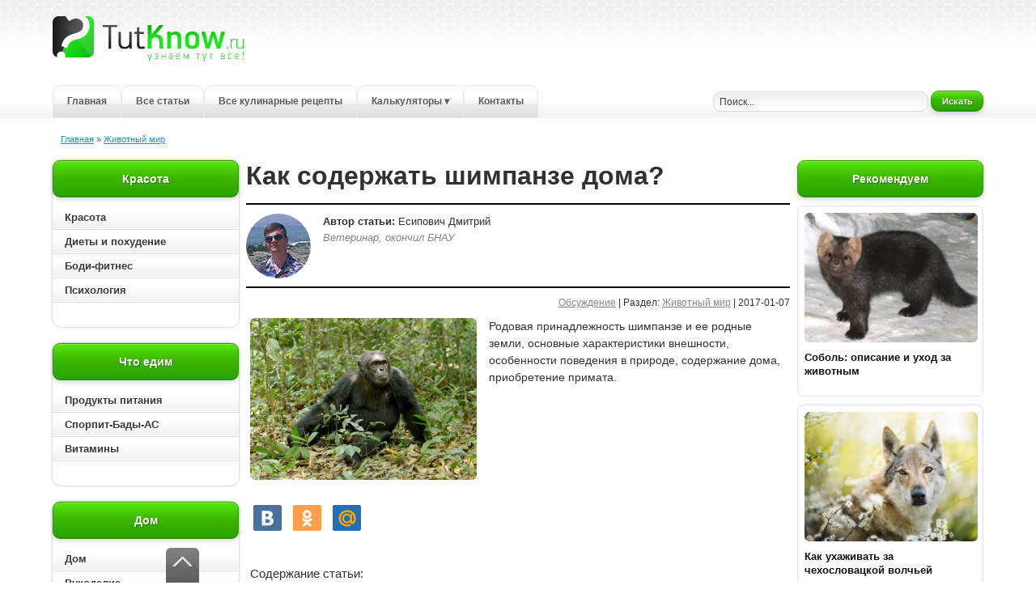

--- FILE ---
content_type: text/html; charset=utf-8
request_url: https://tutknow.ru/animals/7092-kak-soderzhat-shimpanze-doma.html
body_size: 19630
content:
<!DOCTYPE html>
<html lang="ru">
<head>

<title>Шимпанзе: содержание в домашних условиях</title>
<meta charset="utf-8">
<meta name="description" content="Родовая принадлежность шимпанзе и ее родные земли, основные характеристики внешности, особенности поведения в природе, содержание дома, приобретение примата.">
<meta name="keywords" content="шимпанзе, обезьяна, мартышка, примат">
<link rel="canonical" href="https://tutknow.ru/animals/7092-kak-soderzhat-shimpanze-doma.html">
<link rel="alternate" type="application/rss+xml" title="Женский журнал TutKnow: кулинария, красота, питание, психология RSS" href="https://tutknow.ru/rss.xml">
<link rel="alternate" type="application/rss+xml" title="Женский журнал TutKnow: кулинария, красота, питание, психология RSS Dzen" href="https://tutknow.ru/rssdzen.xml">
<link rel="preconnect" href="https://tutknow.ru/" fetchpriority="high">
<meta property="twitter:title" content="Шимпанзе: содержание в домашних условиях">
<meta property="twitter:url" content="https://tutknow.ru/animals/7092-kak-soderzhat-shimpanze-doma.html">
<meta property="twitter:card" content="summary_large_image">
<meta property="twitter:image" content="https://tutknow.ru/uploads/posts/2017-01/1483806889_proishozhdenie-zhivotnogo-i-ego-rodnye-territorii.jpg">
<meta property="twitter:description" content="Содержание статьи: Происхождение и его родные территории Основные характеристики внешнего облика Поведение в открытой природе Содержание в домашних условиях Покупка На всей большой планете Земля, наверное, не найдется такого человека, который бы ничего не знал о таком удивительном животном, как">
<meta property="og:type" content="article">
<meta property="og:site_name" content="Женский журнал TutKnow: кулинария, красота, питание, психология">
<meta property="og:title" content="Шимпанзе: содержание в домашних условиях">
<meta property="og:url" content="https://tutknow.ru/animals/7092-kak-soderzhat-shimpanze-doma.html">
<meta property="og:image" content="https://tutknow.ru/uploads/posts/2017-01/1483806889_proishozhdenie-zhivotnogo-i-ego-rodnye-territorii.jpg">
<meta property="og:description" content="Содержание статьи: Происхождение и его родные территории Основные характеристики внешнего облика Поведение в открытой природе Содержание в домашних условиях Покупка На всей большой планете Земля, наверное, не найдется такого человека, который бы ничего не знал о таком удивительном животном, как">

<script src="/engine/classes/min/index.php?g=general&amp;v=p7afg"></script>
<script src="/engine/classes/min/index.php?f=engine/classes/js/jqueryui.js,engine/classes/js/dle_js.js,engine/classes/fancybox/fancybox.js,engine/editor/jscripts/tiny_mce/tinymce.min.js&amp;v=p7afg" defer></script>
<script type="application/ld+json">{"@context":"https://schema.org","@graph":[{"@type":"BreadcrumbList","@context":"https://schema.org/","itemListElement":[{"@type":"ListItem","position":1,"item":{"@id":"https://tutknow.ru/","name":"Главная"}},{"@type":"ListItem","position":2,"item":{"@id":"https://tutknow.ru/animals/","name":"Животный мир"}}]}]}</script>
<link rel="icon" type="image/svg+xml" href="/favicon.svg"/>
<link rel="shortcut icon" href="/favicon.ico" />
<link rel="apple-touch-icon" sizes="180x180" href="/apple-touch-icon.png"/>
<link rel="mask-icon" href="/icone-tab.svg" color="#2294eb"/>

<link rel="stylesheet" href="/templates/TutKnow/style/stylem.css?v=24">
<link rel="stylesheet" href="/templates/TutKnow/style/engine.css?v=2">

<script async type="text/javascript" src="//s.luxcdn.com/t/218404/360_light.js"></script>

<script type="text/javascript" src="/templates/TutKnow/js/libs.js?v40"></script>

<!-- Yandex.RTB -->
<script>window.yaContextCb=window.yaContextCb||[]</script>
<script src="https://yandex.ru/ads/system/context.js" async></script>

<script async src="https://cdn.tds.bid/bid.js" type="text/javascript"></script>

</head>
<body>

<!--Угловой стик Lux-->
<script async type='text/javascript' src='//s.luxcdn.com/t/218404/360_light.js'></script>
<script class='__lxGc__' type='text/javascript'>
((__lxGc__=window.__lxGc__||{'s':{},'b':0})['s']['_218404']=__lxGc__['s']['_218404']||{'b':{}})['b']['_708724']={'i':__lxGc__.b++};
</script>
 
<div class="all_container">
<div class="align_center_to_left">
<div class="all_containermid">

<!--Шапка сайта начало-->
<div id="head">
  <div class="name_container">
    <div class="logolink"><a href="/" title="Полезные советы и рецепты - TutKnow.ru"></a></div>
  </div>
  
<!--Меню начало-->
<div class="menu_container">
  <a href="/" title="Главная страница Tutknow.ru">Главная</a>
  <noindex><a href="/lastnews/" title="Все советы">Все статьи</a></noindex>
  <a href="/cookery/" title="Все кулинарные рецепты">Все кулинарные рецепты</a>
  <!-- Выпадающее меню -->
  <div class="menu_dropdown">
    <a href="/calc/" class="has-sub" title="Все калькуляторы">Калькуляторы &#9662;</a>
    <div class="submenu" role="menu" aria-label="Подменю калькуляторов">
      <a href="/calc/beauty/" role="menuitem" title="Калькуляторы красоты">&#9656; Красота и питание</a>
      <a href="/calc/cooking/" role="menuitem" title="Кулинарные калькуляторы">&#9656; Кулинарные</a>
      <a href="/calc/build/" role="menuitem" title="Строительные калькуляторы">&#9656; Строительные</a>
    </div>
  </div>
  <noindex><a href="/index.php?do=feedback" title="Связаться с администрацией сайта">Контакты</a></noindex>
</div>
<!--Меню конец-->

      <div class="poisk"><div class="poisk2">
        <form method="post" action=''>
          <input type="hidden" name="do" value="search" />
          <input type="hidden" name="subaction" value="search" />
          <input id="story" class="bbcodes_serch" name="story" value="Поиск..." onblur="if(this.value=='') this.value='Поиск...';" onfocus="if(this.value=='Поиск...') this.value='';" type="text" />
          <noindex><button style="width:65px; height: 25px;" class="bbcodes_serch_but" type="submit" ><span>Искать</span></button></noindex>
        </form>
</div></div>
</div>
<!--Меню конец-->
<!--Шапка сайта конец-->

<!--Середина начало-->
<div class="top_contents">
<div class="speedbarstyle"><span id="dle-speedbar"><span><a href="https://tutknow.ru/"><span>Главная</span></a></span>  »  <span><a href="https://tutknow.ru/animals/"><span>Животный мир</span></a></span></span></div>
</div>
<div id="contents">
  <div id="left_contents"><div class="hightblock">

<div class="block_allcontents">
<div class="block_name">Красота</div>
<div class="block_contents_in2">
    <ul id="cssmenu">
      <li><a href="/beauty/" class="block_contents"  title="Красота">Красота</a></li>
      <li><a href="/diets/" class="block_contents"  title="Диетология">Диеты и похудение</a></li>
      <li><a href="/bodyfitness/" class="block_contents" title="Упражнения для роста мышц">Боди-фитнес</a></li>
      <li><a href="/psihologia/" class="block_contents"  title="Психология">Психология</a></li>
  </ul>
</div>
</div>

<div class="block_allcontents">
<div class="block_name">Что едим</div>
<div class="block_contents_in2">
    <ul id="cssmenu">
      <li><a href="/meal/" class="block_contents"  title="Полезные свойства продуктов питания">Продукты питания</a></li>
      <li><a href="/sportivnoe-pitanie/" class="block_contents" title="Спортивное питание и БАДы">Спорпит-Бады-АС</a></li>
      <li><a href="/vitamins/" class="block_contents"  title="Всё витамины">Витамины</a></li>
      <!-- <li><a href="/microelement/" class="block_contents"  title="Все микроэлементы для организма">Микроэлементы</a></li> -->
  </ul>
</div>
</div>

<div class="block_allcontents">
<div class="block_name">Дом</div>
<div class="block_contents_in2">
    <ul id="cssmenu">
      <li><a href="/family_and_children/" class="block_contents"  title="Бытовые статьи">Дом</a></li>
      <li><a href="/rukodelie/" class="block_contents"  title="Ручная работа">Рукоделие</a></li>
      <li><a href="/izuchenie-yazykov/" class="block_contents"  title="Советы по изучению иностранных языков">Изучение языков</a></li>
      <li><a href="/animals/" class="block_contents"  title="Животный мир">Животный мир</a></li>
      <li><a href="/garden_and_orchard/" class="block_contents"  title="Советы садоводам и огородникам">Сад и огород</a></li>
  </ul>
</div>
</div>

<div class="block_allcontents">
<div class="block_name">Технические рубрики</div>
<div class="block_contents_in2">
    <ul id="cssmenu">
      <li><a href="/astronomy/" class="block_contents"  title="Наука и астрономия">Астрономия и астрология</a></li>
      <li><a href="/tech_and_electronics/" class="block_contents"  title="Техника и электроника">Техника и электроника</a></li>
      <li><a href="/building/" class="block_contents"  title="Советы по строительству и ремонту">Строительство и ремонт</a></li>
  </ul>
</div>
</div>
  
<div class="block_allcontents">
<div class="block_name_kulinar">Кулинарные рецепты</div>
<div class="block_contents_in2">
    <ul id="cssmenu2">
      <li><a href="/cookery/" class="block_contents" style="color:#a64400;" title="Все кулинарные рецепты">Все кулинарные рецепты</a></li>
      <li><a href="/cookery/first_courses/" class="block_contents" title="Рецепты первых блюд">Первые блюда: Супы</a></li>
      <li><a href="/cookery/second_dishes/" class="block_contents" title="Рецепты вторых блюд">Вторые блюда</a></li>
      <li><a href="/cookery/salads/" class="block_contents" title="Рецепты салатов">Салаты</a></li>
      <li><a href="/cookery/snacks_and_sandwiches/" class="block_contents" title="Рецепты бутербродов и закусок">Закуски и бутерброды</a></li>
      <li><a href="/cookery/baking/" class="block_contents" title="Рецепты сладкой и не сладкой выпечки">Выпечка</a></li>
      <li><a href="/cookery/preserving/" class="block_contents" title="Рецепты консервирования">Заготовки</a></li>      
      <li><a href="/cookery/sauces/" class="block_contents" title="Рецепты соусов и майонезов">Соусы</a></li>
      <li><a href="/cookery/desserts/" class="block_contents" title="Рецепты десертов">Десерты</a></li>
      <li><a href="/cookery/drinks/" class="block_contents" title="Рецепты разных напитков">Напитки</a></li>
  </ul>
</div>
</div>

</div>





<div class="block_allcontents2left">
    <div class="block_contents_in2">

        <script async type='text/javascript' src='//s.luxcdn.com/t/218404/360_light.js'></script>
        <script class='__lxGc__' type='text/javascript'>
            ((__lxGc__=window.__lxGc__||{'s':{},'b':0})['s']['_218404']=__lxGc__['s']['_218404']||{'b':{}})['b']['_718206']={'i':__lxGc__.b++};
        </script>

    </div>
</div></div>
  <div id="right_contents">















<div class="block_allcontents2">
<div class="block_name">Рекомендуем</div>
<div class="block_contents_in2">
   <div class="topnews_block">
  <a class="topnews_link" href="https://tutknow.ru/animals/8198-sobol-opisanie-i-uhod-za-zhivotnym.html" title="{text limit="100"}">
    <img class="topnews_img" alt="" src="/uploads/posts/2023-08/thumbs/1690953170_sobol.jpg">
    <div class="topnews_title">Соболь: описание и уход за животным</div>
  </a>
</div><div class="topnews_block">
  <a class="topnews_link" href="https://tutknow.ru/animals/8686-kak-uhazhivat-za-chehoslovackoy-volchey-sobakoy.html" title="{text limit="100"}">
    <img class="topnews_img" alt="" src="/uploads/posts/2017-06/thumbs/1498129107_kak-uhazhivat-za-chehoslovackoy-volchey-sobakoy.jpg">
    <div class="topnews_title">Как ухаживать за чехословацкой волчьей собакой?</div>
  </a>
</div><div class="topnews_block">
  <a class="topnews_link" href="https://tutknow.ru/animals/959-otravlenie-u-koshek.html" title="{text limit="100"}">
    <img class="topnews_img" alt="" src="/uploads/posts/2013-08/thumbs/1377688941_otravlenie-u-koshek.jpg">
    <div class="topnews_title">Отравление у кошек – заботимся о животном</div>
  </a>
</div><div class="topnews_block">
  <a class="topnews_link" href="https://tutknow.ru/animals/9122-proishozhdenie-porody-goluboy-krapchatyy-kunhaund.html" title="{text limit="100"}">
    <img class="topnews_img" alt="" src="/uploads/posts/2017-07/thumbs/1501195993_proishozhdenie-porody-goluboy-krapchatyy-kunhaund.jpg">
    <div class="topnews_title">Происхождение породы голубой крапчатый кунхаунд</div>
  </a>
</div><div class="topnews_block">
  <a class="topnews_link" href="https://tutknow.ru/animals/10338-tonkinskaya-koshka-proishozhdenie-porody.html" title="{text limit="100"}">
    <img class="topnews_img" alt="" src="/uploads/posts/2017-11/thumbs/1510491340_tonkinskaya-koshka-proishozhdenie-porody.jpg">
    <div class="topnews_title">Тонкинская кошка: происхождение породы</div>
  </a>
</div>
</div>
</div>




<!--
<div class="block_allcontentsvk">
-->









<div class="block_allcontents2">
<div class="block_contents_in2">

<script async type='text/javascript' src='//s.luxcdn.com/t/218404/360_light.js'></script> <script class='__lxGc__' type='text/javascript'> ((__lxGc__=window.__lxGc__||{'s':{},'b':0})['s']['_218404']=__lxGc__['s']['_218404']||{'b':{}})['b']['_660694']={'i':__lxGc__.b++}; </script>

</div>
</div></div>
  <div id="centr_contents">


      
      
      
      <div itemscope itemtype="https://schema.org/Article" class="story_conteiner" data-anchor="https://tutknow.ru/animals/7092-kak-soderzhat-shimpanze-doma.html">
<h1 itemprop="headline">Как содержать шимпанзе дома?</h1>
<div class="author-blok">
    <img src="/templates/TutKnow/images/autors/zoo.jpg" width="80" height="80" alt="Дима" class="picdocleft">
    <span><b>Автор статьи:</b> <span itemprop="author" itemscope itemtype="https://schema.org/Person"><span itemprop="name">Есипович Дмитрий</span></span>
        <br><span class="greyautor">Ветеринар, окончил БНАУ</span></span>
</div>
<div class="block_news_6"><a id="dle-comm-link" href="https://tutknow.ru/animals/7092-kak-soderzhat-shimpanze-doma.html#comment">Обсуждение</a> | Раздел: <span itemprop="articleSection"><a href="https://tutknow.ru/animals/">Животный мир</a></span> | 2017-01-07</div>
<div class="block_news_31">
    <div class="block_news_32">
        <div itemprop="description" class="block_cont_rekl short_texts"><!--TBegin:https://tutknow.ru/uploads/posts/2017-01/1483806934_kak-soderzhat-shimpanze-doma.jpg|left|Шимпанзе--><a href="https://tutknow.ru/uploads/posts/2017-01/1483806934_kak-soderzhat-shimpanze-doma.jpg" class="highslide" target="_blank"><img width="280" height="200" loading="lazy" src="/uploads/posts/2017-01/thumbs/1483806934_kak-soderzhat-shimpanze-doma.jpg" style="float:left;max-width:100%;" alt="Шимпанзе"></a><!--TEnd-->Родовая принадлежность шимпанзе и ее родные земли, основные характеристики внешности, особенности поведения в природе, содержание дома, приобретение примата.</div>
    </div>

<div class="block_social"><noindex>
<script type="text/javascript" src="//yastatic.net/share/share.js"></script>
<div class="yashare-auto-init" data-yashareL10n="ru" data-yashareType="small" data-yashareQuickServices="vkontakte,odnoklassniki,moimir" data-yashareTheme="counter"></div>
</noindex></div>

 <span class="block_re_img"><div class="block_cont_rekl2">
    
<script async type='text/javascript' src='//s.luxcdn.com/t/218404/360_light.js'></script>
<script class='__lxGc__' type='text/javascript'>
((__lxGc__=window.__lxGc__||{'s':{},'b':0})['s']['_218404']=__lxGc__['s']['_218404']||{'b':{}})['b']['_660696']={'i':__lxGc__.b++};
</script>
    
</div></span>





    <div class="block_news_312">

    

<div itemprop="articleBody">
    Содержание статьи:<br><!--dle_ol_1--><ol type="1"><li><!--/dle_ol--><a href="#proishozhdenie-i-ego-rodnye-territorii" >Происхождение и его родные территории</a></li><!--dle_li--><li><a href="#osnovnye-harakteristiki-vneshnego-oblika" >Основные характеристики внешнего облика</a></li><!--dle_li--><li><a href="#povedenie-v-otkrytoj-prirode" >Поведение в открытой природе</a></li><!--dle_li--><li><a href="#soderzhanie-v-domashnih-uslovijah" >Содержание в домашних условиях</a></li><!--dle_li--><li><a href="#pokupka" >Покупка</a></li></ol><!--dle_list_end--><br>На всей большой планете Земля, наверное, не найдется такого человека, который бы ничего не знал о таком удивительном животном, как обезьяна шимпанзе. И источником информации об этих зверушках являются не только страницы различных книг и энциклопедий о мире животных. На сегодняшний день на просторах интернета ежедневно выкладывается большое количество самых разнообразных научных статей, удивительных историй, рекламных роликов, фотографий, видеозаписей и даже комедийных и научных фильмов, главным героем которых выступает никто иной, как всемирно известная мартышка.<br><br>Почти каждый из нас имел возможность увидеть обезьянку, стильно одетую и ничем не уступающую человеку в элементарных повадках. Все дело в том, что это загадочное существо, природа наградила весьма незаурядными умственными способностями. По этой причине с участием этого примата проводилось масса научных исследований и открытий, которые и до сегодня частично формируют науку и ее историю.<br><br>Многие знаменитости заводили эту умненькую зверушку в качестве домашнего любимца, например, всем известный Майкл Джексон. Именно у него проживало такое вот чудо природы по имени Баблз, что в переводе означает Пузырек. Можно с уверенностью сказать, что тенденция к тому, что шимпанзе — домашнее животное не утратила своей популярности и по сей день. Многие люди грезят о том, чтобы обзавестись таким вот удивительным и умным товарищем.<br><br>Нельзя сказать, что в современном мире очень трудно приобрести себе мартышку, это дело с каждым днем набирает все большие обороты популярности. Никого не может остановить трудность поиска зверька, некоторых людей может несколько отпугнуть и отговорить от этой задумки лишь цена на экзотического домашнего питомца.<br><br>Если вы твердо решили, что вам не жалко никаких денег и вы на все готовы, лишь бы вас встречала с работы миленькая обезьянка — дело ваше, только перед покупкой этого живого создания все же необходимо все тщательно взвесить и обдумать. Как не рассуждай, а этот звереныш родом из дикой природы и, несмотря на уровень своего интеллекта — это все-таки выходец из царства животных. Он потребует надлежащего ухода и внимания к себе, в том случае, если вы не сможете ему это гарантировать, вы испортите жизнь не только другу своему меньшему, но и себе лично.<br><a name="proishozhdenie-i-ego-rodnye-territorii"></a><h2>Происхождение животного и его родные территории</h2><br><div style="text-align:center;"><!--dle_image_begin:https://tutknow.ru/uploads/posts/2017-01/1483806889_proishozhdenie-zhivotnogo-i-ego-rodnye-territorii.jpg||Самка и детёныш шимпанзе--><img width="650" height="359" loading="lazy" src="/uploads/posts/2017-01/1483806889_proishozhdenie-zhivotnogo-i-ego-rodnye-territorii.jpg" style="max-width:100%;" alt="Самка и детёныш шимпанзе"><!--dle_image_end--></div><br>Обыкновенный шимпанзе (лат. Pan troglodytes) — это удивительное создание берет начало своего рода шимпанзе, который также включает в себя карликового шимпанзе или, как его еще нарекают — бонобо, от большого семейства гоминиды. Тот факт, что вместе с ними и большими человекообразными обезьянами от этого семейства происходит и человек, уже воспаляет к этим приматам не какой-нибудь интерес. Также ученые относят этого зверька к классу млекопитающих.<br><br>Что касается локаций естественного обитания, то они своей Родиной почитают южную и центральную части большой и жаркой Африки. А вот ареал распространения этих зверят достаточно широкий, их представляется возможными встретить в тропических лесах Экваториальной Гвинее, Центральноафриканской Республике, Камеруне, Демократической Республике Конго, на землях Кот-д'Ивуаре и Мали, Сьерра-Леоне, Либерии, Гане, Нигерии, а также на территориях Уганды, Руанды, Танзании, Бурунди, Замбии и во многих других африканских государствах.<br><a name="osnovnye-harakteristiki-vneshnego-oblika"></a><h2>Основные характеристики внешнего облика шимпанзе</h2><br><div style="text-align:center;"><!--dle_image_begin:https://tutknow.ru/uploads/posts/2017-01/1483806951_osnovnye-harakteristiki-vneshnego-oblika-shimpanze.jpg||Шимпанзе идёт--><img width="650" height="564" loading="lazy" src="/uploads/posts/2017-01/1483806951_osnovnye-harakteristiki-vneshnego-oblika-shimpanze.jpg" style="max-width:100%;" alt="Шимпанзе идёт"><!--dle_image_end--></div><br>Если говорить об экстерьере этого умного представителя фауны, то следует начать с параметров его тела. Это относительно небольших размеров обезьянка, длина ее туловища в среднем составляет 60–100 см, но нельзя забывать о том, что она подобно человеку имеет возможность устойчиво стоять на задних конечностях. По этой причине необходимо упомянуть ее рост, он равен приблизительно 160–170 см. Масса тела варьируется в пределах 55–85 кг. Женские особи чаще всего меньше самцов, но разница эта не сильно значительная. Увидев хоть раз это чудо природы, нельзя не отметить того, что его тело достаточно сильное, с хорошо развитой мышечной системой, как у человека, который держит себя в отличной физической форме.<br><br>Волосяной покров тела мартышки обычно средней густоты, сквозь него хорошо просматривается кожа животного, это также возможно потому, что на теле обезьяны практически отсутствует подшерсток. Шерстку природа окрасила в черный цвет, иногда встречаются экземпляры с темно-коричневым оттенком волос. Лишь шерстка вокруг рта и в проекции копчика может иметь немного белых волосков. Но его мех покрывает далеко не все участки корпуса — лишены волосяного покрытия лицо, пальчики рук и ног, подошвы.<br><br>Уникальным также является и «личико» животного. На нем можно легко заметить большие уши, которые очень похожи на слуховые органы человека, относительно мелкий, курносый нос и высокоразвитые надбровные дуги. В целом можно отметить, что на мордочке зверька имеется некая «маска», которая по своей форме напоминает бабочку. Глазницы этого создания сильно сдвинуты вперед, а над ними размещаются большие по размеру надглазничные валики. У этого миловидного создания очень хорошо развита мимическая мускулатура лица, поэтому у них всегда заметны эмоции, которые они испытывают, что, пожалуй, можно также сравнить с человеком.<br><br>Отличительной чертой между передними и задними конечностями обезьяны является размер большого пальца и самой конечности в целом. На ручке у нее большой пальчик значительно меньше по размеру, нежели на ноге. Но, тем не менее, кисть у этой зверушки является средством множества манипуляций, таких как постройка гнезд, тщательного обыска местности и других сородичей, в поиске каких-то запрятанных лакомств, также они могут использовать и мастерить различные орудия труда. Если речь идет об животных, которые развиваются в домашних условиях, то строение верхней конечности позволяет им учиться рисовать.<br><br><!--QuoteBegin--><div class="quote"><!--QuoteEBegin-->Так как шимпанзе — это зверушка с незаурядным интеллектом, то следует заметить, что объем ее мозга составляет примерно 580–620 куб. см.<!--QuoteEnd--></div><!--QuoteEEnd--><br><a name="povedenie-v-otkrytoj-prirode"></a><h2>Поведение шимпанзе в открытой природе</h2><br><div style="text-align:center;"><!--dle_image_begin:https://tutknow.ru/uploads/posts/2017-01/1483806960_povedenie-shimpanze-v-otkrytoy-prirode.jpg||Шимпанзе на ветке--><img width="650" height="419" loading="lazy" src="/uploads/posts/2017-01/1483806960_povedenie-shimpanze-v-otkrytoy-prirode.jpg" style="max-width:100%;" alt="Шимпанзе на ветке"><!--dle_image_end--></div><br>Нельзя категорично сказать, какой именно образ жизни предпочитают эти уроженцы тропических лесов жаркой Африки, ведь они проводят практически одинаковое количество времени, как высоко на деревьях, так и на земле. Чаще всего обезьяны передвигаются на четырех своих мускулистых конечностях, делая это весьма оригинально: задними лапками они полностью наступают на подошву, а вот, в качестве опоры спереди выступают суставы рук. Если им предстоит прогулка на не очень-то большие расстояния, то они вполне успешно передвигаются и вертикально.<br><br>Активный период у этих зверенышей припадает преимущественно на дневное время суток, ночью же они предпочитают сладко спать в своих гнездах на деревьях. Причем нужно отметить большое трудолюбие шимпанзе, ведь они каждый вечер, и даже день конструируют для себя новое спальное место. Для послеобеденного отдыха они мастерят для себя уютные гнездышки в основном на земле, а вот на ночлег, мартышки уже перебираются на средние этажи деревьев. Спать они любят на бочку, со слегка подогнутыми коленками, или же на спине, тесно прижимая колена к животику.
      Шимпанзе — животное достаточно-таки социальное и общительное. В условиях дикой природы они проживают большими группами, в которых насчитывается от 30 до 160 особей. Что касается состава групп, то тут существует множество вариаций: встречаются сообщества, в которых проживают самки и самцы, бывают только женские или мужские группы, встречаются и колонии, в которых проживает только самка и ее детки разных поколений. Состав данных группировок совершенно нестабильный и время от времени может меняться. Можно утверждать, что эти млекопитающие чрезвычайно общительные, ведь в их звуковом арсенале насчитывается свыше 30 самых разнообразных сигналов, также у них весьма неплохо развитый язык мимики, жестов и поз. Разнообразные эмоции обезьяны также выражают привычным для человека способом. Если ей больно и неприятно — она с легкостью может расплакаться, только плач у этого звереныша никогда не сопровождается слезотечением, а вот когда у него на душе покой и радость, то улыбку он также не сдерживает.<br><br>Как же понять их общение? Есть несколько особенностей, по которым можно определить, что же держит на уме это млекопитающее. В том случае, если шимпанзе необходимо позвать кого-то, на его «личике» появляется соответственная «призывающая» гримаса и он своеобразно «ухает». Если зверек желает продемонстрировать агрессию и готовность к нападению, то ему свойственно поджимать губы, сопровождая это внимательным и пронзительным взором. В той ситуации, когда человекообразное существо открывает рот, раздвигая при этом губы и обнажая десны — сигнал о том, что его кто-то испугал. Если же зверь издает ноющие звуки, это может значить, что что-то не так, ему либо не сильно комфортно, либо он голоден.<br><br>Процесс размножения у этих приматов совсем не зависит от времени года и погодных условий. Период беременности продолжается в среднем 220–225 дней, по окончанию этого срока на свет появляется чаще всего один малыш-шимпанзе, но, как и в людей бывают случаи рождения двойняшек. Детеныш рождается совершенно, лишенный волосяного покрова, лишь спустя некоторое время постепенно появляется оволосение. На протяжении многих недель и месяцев малыш существует в тесном и неразрывном тандеме со своей матерью, в это время он понемногу обучается искусству самостоятельной взрослой жизни. Половой зрелости самки и самцы достигают в разном возрасте — самки-шимпанзе в 6–10 лет, а вот самцы — в 7–8 лет.<br><a name="soderzhanie-v-domashnih-uslovijah"></a><h2>Содержание шимпанзе в домашних условиях</h2><br><div style="text-align:center;"><!--dle_image_begin:https://tutknow.ru/uploads/posts/2017-01/1483806922_soderzhanie-shimpanze-v-domashnih-usloviyah.jpg||Шимпанзе спит--><img width="650" height="487" src="/uploads/posts/2017-01/1483806922_soderzhanie-shimpanze-v-domashnih-usloviyah.jpg" style="max-width:100%;" alt="Шимпанзе спит"><!--dle_image_end--></div><br>Приобретая такого вот весьма экзотического домашнего любимца, вы должны помнить о том, что приводите в дом не просто животное, а существо, которое по уходу требует к себе ничуть не меньше внимания, нежели маленький ребенок. Его также нужно воспитывать и обучать различным навыкам. В связи с тем, что интеллект этого экзота намного выше, чем у всех остальных представителей фауны нашей планеты, вы будете часто приятно удивляться тому, на что способен этот африканский питомец. Но нельзя не упомянуть о том, что есть и обратная сторона этих хороших умственных способностей.<br><br>Так же как и ребенка, шимпанзе необходимо учить всем элементарным понятиям. Его представляется возможным обучить ходить в туалет и даже смывать за собой, мыть руки перед едой и после прогулки, сидеть за обеденным столом, как полноценного члена семьи, принимая пищу не руками, а ложкой. С этим компаньоном вы абсолютно спокойно можете отправиться по магазинам, при этом покупая одежду для себя, не забывайте, что пришли не один и ваш дружок также не откажется от новой футболки, кофточки, шортов или модной кепки, которые будет носить с удовольствием, только нужно ему к этому привыкнуть. А спустя некоторое время, зверек будет наряжаться самостоятельно.<br><br><!--QuoteBegin--><div class="quote"><!--QuoteEBegin-->Процесс обучения лучше всего проводить наглядно, совершайте все действия, которые должен усвоить ваш домашний любимец, у него на глазах и по истечению некоторого времени он начнет подражать вам и у него все получиться.<!--QuoteEnd--></div><!--QuoteEEnd--><br>В том случае, если у вас какие-то неурядицы на работе или просто плохое расположение духа — знайте, что вам есть кому поплакаться в жилетку, дома вас ожидает верное и надежное плече вашей домашней мартышки. Она не будет, как кошка тереться об вас и мурлыкать, или, как собака радостно вилять хвостом, эта обезьянка способна жалеть и сострадать, как ваш самый лучший друг. Также она может будить вас по утрам, если у нее выработается такой же режим сна, как и у вас. В свой выходной день, когда вы хотите просто повалятся и посмотреть телевизор, ваш четвероногий друг с удовольствием составит вам компанию. Также для него можно придумать ряд развлечений, таких как рисование, несложные компьютерные игры или новые игрушки, чаще всего что-то, чего он раньше не видал, занимает его внимание на длительное время. Не откажется обезьяна и от различных увеселительных процедур во дворе, например, игры с мячом, она с радостью побегает с вами за компанию.<br><br>К огромному сожалению, этих зверенышей никак нельзя обучить человеческой речи, и дело не в том, что им маловато интеллекта, ведь вашу речь он будет прекрасно понимать. Причиной этого выступает совершенно иное строение речевого аппарата, хотя, как показывают некоторые опыты и исследования — язык глухонемых шимпанзе усваивают совсем неплохо.<br><!--dle_ol_1--><ol type="1"><li><!--/dle_ol--><b>Негативная сторона содержания такого воспитанника.</b> Смекалка и ум у животного — это не всегда весело и забавно, как может показаться на первый взгляд. Возвращаясь домой с работы, вы никогда не будете знать наверняка, какого предмета вашей квартиры коснулся интеллект вашего квартиранта. Он способен открутить дверцы шкафа, побить посуду, включить и забыть выключить воду, испортить мебель и обои (особенно это часто бывает в гневе). От них редко удается что-либо утаить, если только у вас нет надежного сейфа.</li><!--dle_li--><li><b>Гигиена.</b> Эти зверушки испытывают боязнь к воде, поэтому нужно очень аккуратно их приучать к водным процедурам, но никак нельзя делать это насильственно, эта мера чревата агрессией животного или же длительной его обидой. Вообще не следует, что-либо делать против его воли, не забывайте, что это очень обидчивое создание, да и просто дикий зверек, который обладает силой в разы большей, чем человек. И от приступа гнева могут пострадать не только предметы интерьера вашего жилья, но и сами его обитатели. Если найти правильный подход, то все-таки возможно привить этой зверушке любовь к чистоте и тогда она с радостью будет ходить под душ и принимать ванную. Только следует быть особенно внимательным к своему домочадцу после купания, он с легкостью может простудиться.</li><!--dle_li--><li><b>Жилье</b> для вашего товарища. Конечно, будет неплохо, если вы построите для него просторную клетку, оснастите ее разнообразными ветками, по которым обезьянка будет лазить и прыгать. Но наличие личного вольера не подразумевает того, что она там будет проводить все время. Длительное пребывание в неволе может негативно сказаться на психическом состоянии зверька и привести к излишней агрессивности. Лучше всего выделить для него маленькую комнату.</li><!--dle_li--><li><b>Питание.</b> В связи с тем, что у шимпанзе есть много общих качеств с человеком, то рацион питания также мало чем у них отличается. Можно конечно использовать обычный корм для приматов, в качестве основного блюда, но будет и легче и экономней кормить его просто здоровой пищей. В его меню должны входить такие продукты, как хлеб, отварные овощи, сухари, разные каши, сливочное масло, капуста, лук, сахар, орешки и много других продуктов, которые имеются в вашем холодильнике. Ограничивать нужно жирную пищу. В летнее время можно побаловать вашего товарища травой, ветками акации и одуванчиками, вот они точно ему придутся по вкусу. Эта обезьянка может вам составлять компанию в чаепитии. Время от времени можно давать сваренные яйца, фрукты и ягоды.</li></ol><!--dle_list_end--><br><a name="pokupka"></a><h2>Покупка шимпанзе</h2><br><div style="text-align:center;"><!--dle_image_begin:https://tutknow.ru/uploads/posts/2017-01/1483806939_pokupka-shimpanze.jpg||Мордочка шимпанзе--><img width="650" height="519" src="/uploads/posts/2017-01/1483806939_pokupka-shimpanze.jpg" style="max-width:100%;" alt="Мордочка шимпанзе"><!--dle_image_end--></div><br>Решив окончательно, что лучшим другом для вас должен стать этот экзот, вам следует быть готовым к тому, что дружба — понятие не из дешевых. Средняя цена на одну особь умного млекопитающего составляет примерно 2 000 000–2 500 000 рублей.<br><br>Как выглядит и ведёт себя шимпанзе, смотрите ниже:<br><br><div style="text-align:center;">[media=https://youtu.be/AcB2kNYr4mo]</div>
</div>

<meta itemprop="image" content="https://tutknow.ru/uploads/posts/2017-01/thumbs/1483806934_kak-soderzhat-shimpanze-doma.jpg">

<span style="display:none">
<span itemprop="publisher" itemscope itemtype="https://schema.org/Organization">
<meta itemprop="name" content="TutKnow.ru">
	<span itemprop="logo" itemscope itemtype="https://schema.org/ImageObject">
		<img class="itemprops" itemprop="url image" width="200" height="200" src="/templates/TutKnow/images/logotutknowgoogle.png" alt="TutKnow.ru" />
		<meta itemprop="width" content="237"><meta itemprop="height" content="59">
	</span>
</span>
</span>

     <meta itemprop="datePublished" content="2017-01-07"/>
     
     <link itemprop="mainEntityOfPage" href="https://tutknow.ru/animals/7092-kak-soderzhat-shimpanze-doma.html" />

     
     

    <div class="block_social"><noindex>
<div class="yashare-auto-init" data-yashareL10n="ru" data-yashareType="small" data-yashareQuickServices="vkontakte,odnoklassniki,moimir" data-yashareTheme="counter"></div>
</noindex></div>

      



    </div>
</div>



<div class="block_news_s">Другие статьи:</div>
<div class="block_news_5f">
<div class="topnews_block">
  <a class="topnews_link" href="https://tutknow.ru/animals/7414-bolotistaya-obezyana-sovety-po-soderzhaniyu-v-usloviyah-doma.html" title="Происхождение болотистой обезьяны, поведение в дикой природе, внешний вид, содержание примата в домашних условиях, здоровье, цена при покупке примата.">
    <img class="topnews_img" alt="" src="/uploads/posts/2017-02/thumbs/1487514765_bolotistaya-obezyana-sovety-po-soderzhaniyu-v-usloviyah-vashego-doma.jpg">
    <div class="topnews_title">Болотистая обезьяна: советы по содержанию в условиях дома</div>
  </a>
</div><div class="topnews_block">
  <a class="topnews_link" href="https://tutknow.ru/animals/8098-domashnyaya-rys-pravila-po-uhodu-i-soderzhaniyu.html" title="Родина и происхождение домашней рыси, поведение, размножение, советы по уходу и содержанию в домашних условиях, покупка и цена.">
    <img class="topnews_img" alt="" src="/uploads/posts/2017-04/thumbs/1492879652_domashnyaya-rys-pravila-po-uhodu-i-soderzhaniyu.jpg">
    <div class="topnews_title">Домашняя рысь: правила по уходу и содержанию</div>
  </a>
</div><div class="topnews_block">
  <a class="topnews_link" href="https://tutknow.ru/animals/7082-osobennosti-soderzhaniya-obezyany-lysyy-uakari.html" title="Родословная лысого уакари и родные земли, описание внешности, подвиды и их признаки, особенности поведения в природе, размножение, советы по содержанию в доме.">
    <img class="topnews_img" alt="" src="/uploads/posts/2017-01/thumbs/1483636839_osobennosti-soderzhaniya-obezyany-lysyy-uakari.jpg">
    <div class="topnews_title">Особенности содержания обезьяны лысый уакари</div>
  </a>
</div><div class="topnews_block">
  <a class="topnews_link" href="https://tutknow.ru/animals/7293-obezyana-mona-sovety-po-soderzhaniyu-doma.html" title="Происхождение обезьяны Моны, проживание на родных территориях, содержание примата в домашних условиях и правильное питание, болезни, приобретение и цена Моны.">
    <img class="topnews_img" alt="" src="/uploads/posts/2017-02/thumbs/1486236271_obezyana-mona-sovety-po-soderzhaniyu-doma.jpg">
    <div class="topnews_title">Обезьяна Мона: советы по содержанию дома</div>
  </a>
</div><div class="topnews_block">
  <a class="topnews_link" href="https://tutknow.ru/animals/8195-galago-soderzhanie-i-uhod-za-zverkom-v-domashnih-usloviyah.html" title="Родословная и родные местности приматов, известные подвиды галаго и их особенности, советы по уходу и содержанию в домашних условиях, покупка и цена.">
    <img class="topnews_img" alt="" src="/uploads/posts/2017-05/thumbs/1494007431_galago-soderzhanie-i-uhod-za-zverkom-v-domashnih-usloviyah.jpg">
    <div class="topnews_title">Галаго: содержание и уход за зверьком в домашних условиях</div>
  </a>
</div><div class="topnews_block">
  <a class="topnews_link" href="https://tutknow.ru/animals/7453-palochnik-opisanie-i-osobennosti-soderzhaniya.html" title="История происхождения насекомого, особенности поведения членистоногого в дикой природе, виды палочников, советы по содержанию в домашних условиях, покупка.">
    <img class="topnews_img" alt="" src="/uploads/posts/2017-02/thumbs/1487953095_palochnik-zagadochnyy-predstavitel-carstva-zhivotnyh.jpg">
    <div class="topnews_title">Палочник: описание и особенности содержания</div>
  </a>
</div><div class="topnews_block">
  <a class="topnews_link" href="https://tutknow.ru/animals/7344-belyy-tigr-samoe-dorogoe-domashnee-zhivotnoe.html" title="Происхождение и родные края белого тигра, основные характеристики внешнего облика, содержание в домашних условиях, покупка животного и его цена.">
    <img class="topnews_img" alt="" src="/uploads/posts/2017-02/thumbs/1486842131_belyy-tigr-samoe-dorogoe-domashnee-zhivotnoe.jpg">
    <div class="topnews_title">Белый тигр - самое дорогое домашнее животное</div>
  </a>
</div><div class="topnews_block">
  <a class="topnews_link" href="https://tutknow.ru/animals/8198-sobol-opisanie-i-uhod-za-zhivotnym.html" title="Родословная и родные ареалы, особенности поведения соболя, размножение, описание внешнего облика, советы по уходу и содержанию в домашних условиях, цена.">
    <img class="topnews_img" alt="" src="/uploads/posts/2023-08/thumbs/1690953170_sobol.jpg">
    <div class="topnews_title">Соболь: описание и уход за животным</div>
  </a>
</div><div class="topnews_block">
  <a class="topnews_link" href="https://tutknow.ru/animals/7086-osobennosti-belichego-saymiri-uhod-za-obezyanoy.html" title="Происхождение и родные территории беличьего саймири, особенности внешнего облика, поведение в природе, размножение, содержание дома, покупка саймири.">
    <img class="topnews_img" alt="" src="/uploads/posts/2017-01/thumbs/1483653331_osobennosti-belichego-saymiri-uhod-za-obezyanoy.jpg">
    <div class="topnews_title">Особенности беличьего саймири, уход за обезьяной</div>
  </a>
</div>
</div>





<div class="block_news_namereview"><div id="comment"></div>Обсуждение</div>
<div class="block_news_review">
    <form method="post" name="dlemasscomments" id="dlemasscomments"><div id="dle-comments-list">
<div id="comment"></div><ol class="comments-tree-list"><li id="comments-tree-item-28700" class="comments-tree-item" ><div id='comment-id-28700'><div class="block_site_15">
<div class="block_site_16"><noindex><span class="name_autorcomment">Владимир</span></noindex> &nbsp;&nbsp;14 ноября 2023 21:47</div>
</div>
<table width="100%" border="0" cellpadding="0" cellspacing="7">
  <tr>
    <th width="138" align="left" class="table_text"><img style="width: 60px;" src="/templates/TutKnow/dleimages/noavatar.png"></br></br></th>
    <th align="left" valign="top" class="table_text">
    <div id='comm-id-28700'>Ну очень спорная статья. Если поискать в новостях, то можно узнать, что к сожалению случаи нападения домашних шимпанзе на людей не редкость. А так как шимпанзе очень сильные, то среднестатистический человек не может с ним справиться. Они наносят людям очень тяжелые травмы. Даже питомец, который долгие годы без проблем жил дома, может внезапно стать агрессивным. Во многих странах они уже запрещены к содержанию.</div>

    
    
    </th>
  </tr>
  <tr>
    <td height="40px" colspan="2" align="right">
    <span class="bbcodes2"><a onmouseover="dle_copy_quote('Владимир', '1699987665', '14 ноября 2023 21:47, Владимир написал:', 'comments', '28700', '7092', '0'); return false;" onclick="dle_ins('28700'); return false;" href="#">Цитировать</a></span>
    <span class="bbcodes2"><a onclick="dle_reply('28700', '0', '1'); return false;" href="#">Ответить</a></span>
    <span class="bbcodes2"></span>
    <span class="bbcodes3"></span>
    <span class="bbcodes3"></span>
    <span>
		
	    <div class="ratebox2">
        <a href="#" onclick="doCommentsRate('plus', '28700'); return false;" ><img src="/templates/TutKnow/images/like.webp" title="Нравится" alt="Нравится" /></a><span class="ratebox3"><span data-comments-ratig-layer-id="28700"><span class="ratingtypeplus" >0</span></span></span>
        </div>
        
		</span>
    <div class="mass-action"></div>
    </td>
  </tr>
</table></div></li></ol>
<div id="dle-ajax-comments"></div>
</div></form>

		<!--dlenavigationcomments-->
</div>

<noindex>
        <form  method="post" name="dle-comments-form" id="dle-comments-form" ><div class="story_conteiner">
<div class="block_site">Добавление комментария</div>
<div class="block_text_static">
<div style="margin-bottom: 20px;">Все комментарии проходят модерацию: не пишите спам, ссылки в тексте. Все оскорбления и комментарии с нецензурной лексикой будут удаляться.</div>
		<table class="tableform" cellpadding="4">
			
			<tr>
				<td class="block_table">
					Имя:<span class="impot">*</span>
				</td>
				<td><input type="text" name="name" id="name" class="f_input" /></td>
			</tr>
			<tr>
				<td class="block_table">
					E-Mail:
				</td>
				<td><input type="text" name="mail" id="mail" class="f_input" /></td>
			</tr>
			
			<tr>
				<td class="block_table">
					Комментарий:
				</td>
				<td class="editorcomm"><div class="bb-editor"><textarea name="comments" id="comments" cols="70" rows="10"></textarea></div></td>
			</tr>
            


            
            
			
			
			
			<tr>
				<td class="block_table">
					Если вы не робот, то подтвердите это: <span class="impot">*</span>
				</td>
				<td>
					<div><div class="g-recaptcha" data-sitekey="6LfZUwwTAAAAAMHkxOdjdEHmtfk4sdQQB_ZVsHKm" data-theme="light" data-language="ru"></div><script src="https://www.google.com/recaptcha/api.js?hl=ru" async defer></script></div>
				</td>
			</tr>
			
		</table>

		<div class="block_site_4">
			<button type="submit" name="submit" class="bbcodes"><span>Добавить</span></button>
		</div>
</div>
</div>
		<input type="hidden" name="subaction" value="addcomment">
		<input type="hidden" name="post_id" id="post_id" value="7092"><input type="hidden" name="user_hash" value="a3121ec971c65cf4cf72c5242a7c9c303fd52181"></form>
</noindex>
</div>

      
      
  </div>
</div>
<!--Середина конец-->

<div id="footer">
<div class="foot_line"></div>
<div class="foot_txt">

    <p>© 2012–2026 TutKnow.ru</p>
<nav>
  <a href="/privacy-policy.html">Политика конфиденциальности</a> /
  <a href="/cookie-policy.html">Политика использования файлов cookie</a> /
  <a href="/terms-of-use.html">Условия использования</a>
</nav>

<a href="#" onclick="if(window.__lxG__consent__!==undefined&&window.__lxG__consent__.getState()!==null){window.__lxG__consent__.showConsent()} else {alert('This function only for users from European Economic Area (EEA)')}; return false">Change privacy settings</a>
</div>

</div>
<!--Footer конец-->
</div>
</div>
</div>

 <a href="#" id="toTop" title="Наверх"></a>

<script>
<!--
var dle_root       = '/';
var dle_admin      = '';
var dle_login_hash = 'a3121ec971c65cf4cf72c5242a7c9c303fd52181';
var dle_group      = 5;
var dle_link_type  = 1;
var dle_skin       = 'TutKnow';
var dle_wysiwyg    = 0;
var dle_min_search = '4';
var dle_act_lang   = ["Подтвердить", "Отмена", "Вставить", "Отмена", "Сохранить", "Удалить", "Загрузка. Пожалуйста, подождите..."];
var menu_short     = 'Быстрое редактирование';
var menu_full      = 'Полное редактирование';
var menu_profile   = 'Просмотр профиля';
var menu_send      = 'Отправить сообщение';
var menu_uedit     = 'Админцентр';
var dle_info       = 'Информация';
var dle_confirm    = 'Подтверждение';
var dle_prompt     = 'Ввод информации';
var dle_req_field  = ["Заполните поле с именем", "Заполните поле с сообщением", "Заполните поле с темой сообщения"];
var dle_del_agree  = 'Вы действительно хотите удалить? Данное действие невозможно будет отменить';
var dle_spam_agree = 'Вы действительно хотите отметить пользователя как спамера? Это приведёт к удалению всех его комментариев';
var dle_c_title    = 'Отправка жалобы';
var dle_complaint  = 'Укажите текст Вашей жалобы для администрации:';
var dle_mail       = 'Ваш e-mail:';
var dle_big_text   = 'Выделен слишком большой участок текста.';
var dle_orfo_title = 'Укажите комментарий для администрации к найденной ошибке на странице:';
var dle_p_send     = 'Отправить';
var dle_p_send_ok  = 'Уведомление успешно отправлено';
var dle_save_ok    = 'Изменения успешно сохранены. Обновить страницу?';
var dle_reply_title= 'Ответ на комментарий';
var dle_tree_comm  = '1';
var dle_del_news   = 'Удалить статью';
var dle_sub_agree  = 'Вы действительно хотите подписаться на комментарии к данной публикации?';
var dle_unsub_agree  = 'Вы действительно хотите отписаться от комментариев к данной публикации?';
var dle_captcha_type  = '1';
var dle_share_interesting  = ["Поделиться ссылкой на выделенный текст", "Twitter", "Facebook", "Вконтакте", "Прямая ссылка:", "Нажмите правой клавишей мыши и выберите «Копировать ссылку»"];
var DLEPlayerLang     = {prev: 'Предыдущий',next: 'Следующий',play: 'Воспроизвести',pause: 'Пауза',mute: 'Выключить звук', unmute: 'Включить звук', settings: 'Настройки', enterFullscreen: 'На полный экран', exitFullscreen: 'Выключить полноэкранный режим', speed: 'Скорость', normal: 'Обычная', quality: 'Качество', pip: 'Режим PiP'};
var DLEGalleryLang    = {CLOSE: 'Закрыть (Esc)', NEXT: 'Следующее изображение', PREV: 'Предыдущее изображение', ERROR: 'Внимание! Обнаружена ошибка', IMAGE_ERROR: 'Не удалось загрузить изображение', TOGGLE_SLIDESHOW: 'Просмотр слайдшоу',TOGGLE_FULLSCREEN: 'Полноэкранный режим', TOGGLE_THUMBS: 'Включить / Выключить уменьшенные копии', ITERATEZOOM: 'Увеличить / Уменьшить', DOWNLOAD: 'Скачать изображение' };
var DLEGalleryMode    = 1;
var DLELazyMode       = 2;
var allow_dle_delete_news   = false;
var dle_search_delay   = false;
var dle_search_value   = '';
jQuery(function($){
					setTimeout(function() {
						$.get(dle_root + "engine/ajax/controller.php?mod=adminfunction", { 'id': '7092', action: 'newsread', user_hash: dle_login_hash });
					}, 5000);
find_comment_onpage();
				$('#dle-comments-form').submit(function() {
					if( $('#comments-image-uploader').data('files') == 'selected' ) {
						$('#comments-image-uploader').plupload('start');
					} else {
						doAddComments();
					}
					return false;
				});
FastSearch();
});
//-->
</script>




<script>var yaParams = {"ip":"3.14.68.192"};</script>

<script type="text/javascript">
  (function(m,e,t,r,i,k,a){
    m[i]=m[i]||function(){(m[i].a=m[i].a||[]).push(arguments)};
    m[i].l=1*new Date();
    for (var j=0;j<document.scripts.length;j++){ if(document.scripts[j].src===r){return;} }
    k=e.createElement(t),a=e.getElementsByTagName(t)[0],k.async=1,k.src=r,a.parentNode.insertBefore(k,a)
  })(window,document,'script','https://mc.yandex.ru/metrika/tag.js','ym');

  ym(13434826,'init',{webvisor:true,clickmap:true,accurateTrackBounce:true,trackLinks:true});

  if (typeof yaParams !== 'undefined') {
    ym(13434826,'params', yaParams); // явная передача IP в Метрику
  }
</script>
<noscript><div><img src="https://mc.yandex.ru/watch/13434826" style="position:absolute; left:-9999px;" alt=""></div></noscript>


<script>
document.addEventListener('DOMContentLoaded', () => {
  const firstArticleImg = document.querySelector('.post-cont img');

  const lazySelectors = [
    '#rel-news img',           // Похожие новости
    '.topnews_block img',      // Тизеры/карточки
    '.topnews_blockmini img',
    '.post-tizer img',
    '.post-minicont img',
    '.post-minicont-big img',

    '.recipe-ingredients-layout .ingredients-image img',
    '.ingredients-image img',
    'img.imgingredients',
    'img.xfieldimage.imgingredients'
  ];

  document.querySelectorAll(lazySelectors.join(',')).forEach(img => {
    if (img !== firstArticleImg) {
      img.setAttribute('loading','lazy');
      img.setAttribute('decoding','async');
    }
  });
});
</script>

</body>
</html>

--- FILE ---
content_type: text/html; charset=utf-8
request_url: https://www.google.com/recaptcha/api2/anchor?ar=1&k=6LfZUwwTAAAAAMHkxOdjdEHmtfk4sdQQB_ZVsHKm&co=aHR0cHM6Ly90dXRrbm93LnJ1OjQ0Mw..&hl=ru&v=PoyoqOPhxBO7pBk68S4YbpHZ&theme=light&size=normal&anchor-ms=20000&execute-ms=30000&cb=7rfutg199mo0
body_size: 49515
content:
<!DOCTYPE HTML><html dir="ltr" lang="ru"><head><meta http-equiv="Content-Type" content="text/html; charset=UTF-8">
<meta http-equiv="X-UA-Compatible" content="IE=edge">
<title>reCAPTCHA</title>
<style type="text/css">
/* cyrillic-ext */
@font-face {
  font-family: 'Roboto';
  font-style: normal;
  font-weight: 400;
  font-stretch: 100%;
  src: url(//fonts.gstatic.com/s/roboto/v48/KFO7CnqEu92Fr1ME7kSn66aGLdTylUAMa3GUBHMdazTgWw.woff2) format('woff2');
  unicode-range: U+0460-052F, U+1C80-1C8A, U+20B4, U+2DE0-2DFF, U+A640-A69F, U+FE2E-FE2F;
}
/* cyrillic */
@font-face {
  font-family: 'Roboto';
  font-style: normal;
  font-weight: 400;
  font-stretch: 100%;
  src: url(//fonts.gstatic.com/s/roboto/v48/KFO7CnqEu92Fr1ME7kSn66aGLdTylUAMa3iUBHMdazTgWw.woff2) format('woff2');
  unicode-range: U+0301, U+0400-045F, U+0490-0491, U+04B0-04B1, U+2116;
}
/* greek-ext */
@font-face {
  font-family: 'Roboto';
  font-style: normal;
  font-weight: 400;
  font-stretch: 100%;
  src: url(//fonts.gstatic.com/s/roboto/v48/KFO7CnqEu92Fr1ME7kSn66aGLdTylUAMa3CUBHMdazTgWw.woff2) format('woff2');
  unicode-range: U+1F00-1FFF;
}
/* greek */
@font-face {
  font-family: 'Roboto';
  font-style: normal;
  font-weight: 400;
  font-stretch: 100%;
  src: url(//fonts.gstatic.com/s/roboto/v48/KFO7CnqEu92Fr1ME7kSn66aGLdTylUAMa3-UBHMdazTgWw.woff2) format('woff2');
  unicode-range: U+0370-0377, U+037A-037F, U+0384-038A, U+038C, U+038E-03A1, U+03A3-03FF;
}
/* math */
@font-face {
  font-family: 'Roboto';
  font-style: normal;
  font-weight: 400;
  font-stretch: 100%;
  src: url(//fonts.gstatic.com/s/roboto/v48/KFO7CnqEu92Fr1ME7kSn66aGLdTylUAMawCUBHMdazTgWw.woff2) format('woff2');
  unicode-range: U+0302-0303, U+0305, U+0307-0308, U+0310, U+0312, U+0315, U+031A, U+0326-0327, U+032C, U+032F-0330, U+0332-0333, U+0338, U+033A, U+0346, U+034D, U+0391-03A1, U+03A3-03A9, U+03B1-03C9, U+03D1, U+03D5-03D6, U+03F0-03F1, U+03F4-03F5, U+2016-2017, U+2034-2038, U+203C, U+2040, U+2043, U+2047, U+2050, U+2057, U+205F, U+2070-2071, U+2074-208E, U+2090-209C, U+20D0-20DC, U+20E1, U+20E5-20EF, U+2100-2112, U+2114-2115, U+2117-2121, U+2123-214F, U+2190, U+2192, U+2194-21AE, U+21B0-21E5, U+21F1-21F2, U+21F4-2211, U+2213-2214, U+2216-22FF, U+2308-230B, U+2310, U+2319, U+231C-2321, U+2336-237A, U+237C, U+2395, U+239B-23B7, U+23D0, U+23DC-23E1, U+2474-2475, U+25AF, U+25B3, U+25B7, U+25BD, U+25C1, U+25CA, U+25CC, U+25FB, U+266D-266F, U+27C0-27FF, U+2900-2AFF, U+2B0E-2B11, U+2B30-2B4C, U+2BFE, U+3030, U+FF5B, U+FF5D, U+1D400-1D7FF, U+1EE00-1EEFF;
}
/* symbols */
@font-face {
  font-family: 'Roboto';
  font-style: normal;
  font-weight: 400;
  font-stretch: 100%;
  src: url(//fonts.gstatic.com/s/roboto/v48/KFO7CnqEu92Fr1ME7kSn66aGLdTylUAMaxKUBHMdazTgWw.woff2) format('woff2');
  unicode-range: U+0001-000C, U+000E-001F, U+007F-009F, U+20DD-20E0, U+20E2-20E4, U+2150-218F, U+2190, U+2192, U+2194-2199, U+21AF, U+21E6-21F0, U+21F3, U+2218-2219, U+2299, U+22C4-22C6, U+2300-243F, U+2440-244A, U+2460-24FF, U+25A0-27BF, U+2800-28FF, U+2921-2922, U+2981, U+29BF, U+29EB, U+2B00-2BFF, U+4DC0-4DFF, U+FFF9-FFFB, U+10140-1018E, U+10190-1019C, U+101A0, U+101D0-101FD, U+102E0-102FB, U+10E60-10E7E, U+1D2C0-1D2D3, U+1D2E0-1D37F, U+1F000-1F0FF, U+1F100-1F1AD, U+1F1E6-1F1FF, U+1F30D-1F30F, U+1F315, U+1F31C, U+1F31E, U+1F320-1F32C, U+1F336, U+1F378, U+1F37D, U+1F382, U+1F393-1F39F, U+1F3A7-1F3A8, U+1F3AC-1F3AF, U+1F3C2, U+1F3C4-1F3C6, U+1F3CA-1F3CE, U+1F3D4-1F3E0, U+1F3ED, U+1F3F1-1F3F3, U+1F3F5-1F3F7, U+1F408, U+1F415, U+1F41F, U+1F426, U+1F43F, U+1F441-1F442, U+1F444, U+1F446-1F449, U+1F44C-1F44E, U+1F453, U+1F46A, U+1F47D, U+1F4A3, U+1F4B0, U+1F4B3, U+1F4B9, U+1F4BB, U+1F4BF, U+1F4C8-1F4CB, U+1F4D6, U+1F4DA, U+1F4DF, U+1F4E3-1F4E6, U+1F4EA-1F4ED, U+1F4F7, U+1F4F9-1F4FB, U+1F4FD-1F4FE, U+1F503, U+1F507-1F50B, U+1F50D, U+1F512-1F513, U+1F53E-1F54A, U+1F54F-1F5FA, U+1F610, U+1F650-1F67F, U+1F687, U+1F68D, U+1F691, U+1F694, U+1F698, U+1F6AD, U+1F6B2, U+1F6B9-1F6BA, U+1F6BC, U+1F6C6-1F6CF, U+1F6D3-1F6D7, U+1F6E0-1F6EA, U+1F6F0-1F6F3, U+1F6F7-1F6FC, U+1F700-1F7FF, U+1F800-1F80B, U+1F810-1F847, U+1F850-1F859, U+1F860-1F887, U+1F890-1F8AD, U+1F8B0-1F8BB, U+1F8C0-1F8C1, U+1F900-1F90B, U+1F93B, U+1F946, U+1F984, U+1F996, U+1F9E9, U+1FA00-1FA6F, U+1FA70-1FA7C, U+1FA80-1FA89, U+1FA8F-1FAC6, U+1FACE-1FADC, U+1FADF-1FAE9, U+1FAF0-1FAF8, U+1FB00-1FBFF;
}
/* vietnamese */
@font-face {
  font-family: 'Roboto';
  font-style: normal;
  font-weight: 400;
  font-stretch: 100%;
  src: url(//fonts.gstatic.com/s/roboto/v48/KFO7CnqEu92Fr1ME7kSn66aGLdTylUAMa3OUBHMdazTgWw.woff2) format('woff2');
  unicode-range: U+0102-0103, U+0110-0111, U+0128-0129, U+0168-0169, U+01A0-01A1, U+01AF-01B0, U+0300-0301, U+0303-0304, U+0308-0309, U+0323, U+0329, U+1EA0-1EF9, U+20AB;
}
/* latin-ext */
@font-face {
  font-family: 'Roboto';
  font-style: normal;
  font-weight: 400;
  font-stretch: 100%;
  src: url(//fonts.gstatic.com/s/roboto/v48/KFO7CnqEu92Fr1ME7kSn66aGLdTylUAMa3KUBHMdazTgWw.woff2) format('woff2');
  unicode-range: U+0100-02BA, U+02BD-02C5, U+02C7-02CC, U+02CE-02D7, U+02DD-02FF, U+0304, U+0308, U+0329, U+1D00-1DBF, U+1E00-1E9F, U+1EF2-1EFF, U+2020, U+20A0-20AB, U+20AD-20C0, U+2113, U+2C60-2C7F, U+A720-A7FF;
}
/* latin */
@font-face {
  font-family: 'Roboto';
  font-style: normal;
  font-weight: 400;
  font-stretch: 100%;
  src: url(//fonts.gstatic.com/s/roboto/v48/KFO7CnqEu92Fr1ME7kSn66aGLdTylUAMa3yUBHMdazQ.woff2) format('woff2');
  unicode-range: U+0000-00FF, U+0131, U+0152-0153, U+02BB-02BC, U+02C6, U+02DA, U+02DC, U+0304, U+0308, U+0329, U+2000-206F, U+20AC, U+2122, U+2191, U+2193, U+2212, U+2215, U+FEFF, U+FFFD;
}
/* cyrillic-ext */
@font-face {
  font-family: 'Roboto';
  font-style: normal;
  font-weight: 500;
  font-stretch: 100%;
  src: url(//fonts.gstatic.com/s/roboto/v48/KFO7CnqEu92Fr1ME7kSn66aGLdTylUAMa3GUBHMdazTgWw.woff2) format('woff2');
  unicode-range: U+0460-052F, U+1C80-1C8A, U+20B4, U+2DE0-2DFF, U+A640-A69F, U+FE2E-FE2F;
}
/* cyrillic */
@font-face {
  font-family: 'Roboto';
  font-style: normal;
  font-weight: 500;
  font-stretch: 100%;
  src: url(//fonts.gstatic.com/s/roboto/v48/KFO7CnqEu92Fr1ME7kSn66aGLdTylUAMa3iUBHMdazTgWw.woff2) format('woff2');
  unicode-range: U+0301, U+0400-045F, U+0490-0491, U+04B0-04B1, U+2116;
}
/* greek-ext */
@font-face {
  font-family: 'Roboto';
  font-style: normal;
  font-weight: 500;
  font-stretch: 100%;
  src: url(//fonts.gstatic.com/s/roboto/v48/KFO7CnqEu92Fr1ME7kSn66aGLdTylUAMa3CUBHMdazTgWw.woff2) format('woff2');
  unicode-range: U+1F00-1FFF;
}
/* greek */
@font-face {
  font-family: 'Roboto';
  font-style: normal;
  font-weight: 500;
  font-stretch: 100%;
  src: url(//fonts.gstatic.com/s/roboto/v48/KFO7CnqEu92Fr1ME7kSn66aGLdTylUAMa3-UBHMdazTgWw.woff2) format('woff2');
  unicode-range: U+0370-0377, U+037A-037F, U+0384-038A, U+038C, U+038E-03A1, U+03A3-03FF;
}
/* math */
@font-face {
  font-family: 'Roboto';
  font-style: normal;
  font-weight: 500;
  font-stretch: 100%;
  src: url(//fonts.gstatic.com/s/roboto/v48/KFO7CnqEu92Fr1ME7kSn66aGLdTylUAMawCUBHMdazTgWw.woff2) format('woff2');
  unicode-range: U+0302-0303, U+0305, U+0307-0308, U+0310, U+0312, U+0315, U+031A, U+0326-0327, U+032C, U+032F-0330, U+0332-0333, U+0338, U+033A, U+0346, U+034D, U+0391-03A1, U+03A3-03A9, U+03B1-03C9, U+03D1, U+03D5-03D6, U+03F0-03F1, U+03F4-03F5, U+2016-2017, U+2034-2038, U+203C, U+2040, U+2043, U+2047, U+2050, U+2057, U+205F, U+2070-2071, U+2074-208E, U+2090-209C, U+20D0-20DC, U+20E1, U+20E5-20EF, U+2100-2112, U+2114-2115, U+2117-2121, U+2123-214F, U+2190, U+2192, U+2194-21AE, U+21B0-21E5, U+21F1-21F2, U+21F4-2211, U+2213-2214, U+2216-22FF, U+2308-230B, U+2310, U+2319, U+231C-2321, U+2336-237A, U+237C, U+2395, U+239B-23B7, U+23D0, U+23DC-23E1, U+2474-2475, U+25AF, U+25B3, U+25B7, U+25BD, U+25C1, U+25CA, U+25CC, U+25FB, U+266D-266F, U+27C0-27FF, U+2900-2AFF, U+2B0E-2B11, U+2B30-2B4C, U+2BFE, U+3030, U+FF5B, U+FF5D, U+1D400-1D7FF, U+1EE00-1EEFF;
}
/* symbols */
@font-face {
  font-family: 'Roboto';
  font-style: normal;
  font-weight: 500;
  font-stretch: 100%;
  src: url(//fonts.gstatic.com/s/roboto/v48/KFO7CnqEu92Fr1ME7kSn66aGLdTylUAMaxKUBHMdazTgWw.woff2) format('woff2');
  unicode-range: U+0001-000C, U+000E-001F, U+007F-009F, U+20DD-20E0, U+20E2-20E4, U+2150-218F, U+2190, U+2192, U+2194-2199, U+21AF, U+21E6-21F0, U+21F3, U+2218-2219, U+2299, U+22C4-22C6, U+2300-243F, U+2440-244A, U+2460-24FF, U+25A0-27BF, U+2800-28FF, U+2921-2922, U+2981, U+29BF, U+29EB, U+2B00-2BFF, U+4DC0-4DFF, U+FFF9-FFFB, U+10140-1018E, U+10190-1019C, U+101A0, U+101D0-101FD, U+102E0-102FB, U+10E60-10E7E, U+1D2C0-1D2D3, U+1D2E0-1D37F, U+1F000-1F0FF, U+1F100-1F1AD, U+1F1E6-1F1FF, U+1F30D-1F30F, U+1F315, U+1F31C, U+1F31E, U+1F320-1F32C, U+1F336, U+1F378, U+1F37D, U+1F382, U+1F393-1F39F, U+1F3A7-1F3A8, U+1F3AC-1F3AF, U+1F3C2, U+1F3C4-1F3C6, U+1F3CA-1F3CE, U+1F3D4-1F3E0, U+1F3ED, U+1F3F1-1F3F3, U+1F3F5-1F3F7, U+1F408, U+1F415, U+1F41F, U+1F426, U+1F43F, U+1F441-1F442, U+1F444, U+1F446-1F449, U+1F44C-1F44E, U+1F453, U+1F46A, U+1F47D, U+1F4A3, U+1F4B0, U+1F4B3, U+1F4B9, U+1F4BB, U+1F4BF, U+1F4C8-1F4CB, U+1F4D6, U+1F4DA, U+1F4DF, U+1F4E3-1F4E6, U+1F4EA-1F4ED, U+1F4F7, U+1F4F9-1F4FB, U+1F4FD-1F4FE, U+1F503, U+1F507-1F50B, U+1F50D, U+1F512-1F513, U+1F53E-1F54A, U+1F54F-1F5FA, U+1F610, U+1F650-1F67F, U+1F687, U+1F68D, U+1F691, U+1F694, U+1F698, U+1F6AD, U+1F6B2, U+1F6B9-1F6BA, U+1F6BC, U+1F6C6-1F6CF, U+1F6D3-1F6D7, U+1F6E0-1F6EA, U+1F6F0-1F6F3, U+1F6F7-1F6FC, U+1F700-1F7FF, U+1F800-1F80B, U+1F810-1F847, U+1F850-1F859, U+1F860-1F887, U+1F890-1F8AD, U+1F8B0-1F8BB, U+1F8C0-1F8C1, U+1F900-1F90B, U+1F93B, U+1F946, U+1F984, U+1F996, U+1F9E9, U+1FA00-1FA6F, U+1FA70-1FA7C, U+1FA80-1FA89, U+1FA8F-1FAC6, U+1FACE-1FADC, U+1FADF-1FAE9, U+1FAF0-1FAF8, U+1FB00-1FBFF;
}
/* vietnamese */
@font-face {
  font-family: 'Roboto';
  font-style: normal;
  font-weight: 500;
  font-stretch: 100%;
  src: url(//fonts.gstatic.com/s/roboto/v48/KFO7CnqEu92Fr1ME7kSn66aGLdTylUAMa3OUBHMdazTgWw.woff2) format('woff2');
  unicode-range: U+0102-0103, U+0110-0111, U+0128-0129, U+0168-0169, U+01A0-01A1, U+01AF-01B0, U+0300-0301, U+0303-0304, U+0308-0309, U+0323, U+0329, U+1EA0-1EF9, U+20AB;
}
/* latin-ext */
@font-face {
  font-family: 'Roboto';
  font-style: normal;
  font-weight: 500;
  font-stretch: 100%;
  src: url(//fonts.gstatic.com/s/roboto/v48/KFO7CnqEu92Fr1ME7kSn66aGLdTylUAMa3KUBHMdazTgWw.woff2) format('woff2');
  unicode-range: U+0100-02BA, U+02BD-02C5, U+02C7-02CC, U+02CE-02D7, U+02DD-02FF, U+0304, U+0308, U+0329, U+1D00-1DBF, U+1E00-1E9F, U+1EF2-1EFF, U+2020, U+20A0-20AB, U+20AD-20C0, U+2113, U+2C60-2C7F, U+A720-A7FF;
}
/* latin */
@font-face {
  font-family: 'Roboto';
  font-style: normal;
  font-weight: 500;
  font-stretch: 100%;
  src: url(//fonts.gstatic.com/s/roboto/v48/KFO7CnqEu92Fr1ME7kSn66aGLdTylUAMa3yUBHMdazQ.woff2) format('woff2');
  unicode-range: U+0000-00FF, U+0131, U+0152-0153, U+02BB-02BC, U+02C6, U+02DA, U+02DC, U+0304, U+0308, U+0329, U+2000-206F, U+20AC, U+2122, U+2191, U+2193, U+2212, U+2215, U+FEFF, U+FFFD;
}
/* cyrillic-ext */
@font-face {
  font-family: 'Roboto';
  font-style: normal;
  font-weight: 900;
  font-stretch: 100%;
  src: url(//fonts.gstatic.com/s/roboto/v48/KFO7CnqEu92Fr1ME7kSn66aGLdTylUAMa3GUBHMdazTgWw.woff2) format('woff2');
  unicode-range: U+0460-052F, U+1C80-1C8A, U+20B4, U+2DE0-2DFF, U+A640-A69F, U+FE2E-FE2F;
}
/* cyrillic */
@font-face {
  font-family: 'Roboto';
  font-style: normal;
  font-weight: 900;
  font-stretch: 100%;
  src: url(//fonts.gstatic.com/s/roboto/v48/KFO7CnqEu92Fr1ME7kSn66aGLdTylUAMa3iUBHMdazTgWw.woff2) format('woff2');
  unicode-range: U+0301, U+0400-045F, U+0490-0491, U+04B0-04B1, U+2116;
}
/* greek-ext */
@font-face {
  font-family: 'Roboto';
  font-style: normal;
  font-weight: 900;
  font-stretch: 100%;
  src: url(//fonts.gstatic.com/s/roboto/v48/KFO7CnqEu92Fr1ME7kSn66aGLdTylUAMa3CUBHMdazTgWw.woff2) format('woff2');
  unicode-range: U+1F00-1FFF;
}
/* greek */
@font-face {
  font-family: 'Roboto';
  font-style: normal;
  font-weight: 900;
  font-stretch: 100%;
  src: url(//fonts.gstatic.com/s/roboto/v48/KFO7CnqEu92Fr1ME7kSn66aGLdTylUAMa3-UBHMdazTgWw.woff2) format('woff2');
  unicode-range: U+0370-0377, U+037A-037F, U+0384-038A, U+038C, U+038E-03A1, U+03A3-03FF;
}
/* math */
@font-face {
  font-family: 'Roboto';
  font-style: normal;
  font-weight: 900;
  font-stretch: 100%;
  src: url(//fonts.gstatic.com/s/roboto/v48/KFO7CnqEu92Fr1ME7kSn66aGLdTylUAMawCUBHMdazTgWw.woff2) format('woff2');
  unicode-range: U+0302-0303, U+0305, U+0307-0308, U+0310, U+0312, U+0315, U+031A, U+0326-0327, U+032C, U+032F-0330, U+0332-0333, U+0338, U+033A, U+0346, U+034D, U+0391-03A1, U+03A3-03A9, U+03B1-03C9, U+03D1, U+03D5-03D6, U+03F0-03F1, U+03F4-03F5, U+2016-2017, U+2034-2038, U+203C, U+2040, U+2043, U+2047, U+2050, U+2057, U+205F, U+2070-2071, U+2074-208E, U+2090-209C, U+20D0-20DC, U+20E1, U+20E5-20EF, U+2100-2112, U+2114-2115, U+2117-2121, U+2123-214F, U+2190, U+2192, U+2194-21AE, U+21B0-21E5, U+21F1-21F2, U+21F4-2211, U+2213-2214, U+2216-22FF, U+2308-230B, U+2310, U+2319, U+231C-2321, U+2336-237A, U+237C, U+2395, U+239B-23B7, U+23D0, U+23DC-23E1, U+2474-2475, U+25AF, U+25B3, U+25B7, U+25BD, U+25C1, U+25CA, U+25CC, U+25FB, U+266D-266F, U+27C0-27FF, U+2900-2AFF, U+2B0E-2B11, U+2B30-2B4C, U+2BFE, U+3030, U+FF5B, U+FF5D, U+1D400-1D7FF, U+1EE00-1EEFF;
}
/* symbols */
@font-face {
  font-family: 'Roboto';
  font-style: normal;
  font-weight: 900;
  font-stretch: 100%;
  src: url(//fonts.gstatic.com/s/roboto/v48/KFO7CnqEu92Fr1ME7kSn66aGLdTylUAMaxKUBHMdazTgWw.woff2) format('woff2');
  unicode-range: U+0001-000C, U+000E-001F, U+007F-009F, U+20DD-20E0, U+20E2-20E4, U+2150-218F, U+2190, U+2192, U+2194-2199, U+21AF, U+21E6-21F0, U+21F3, U+2218-2219, U+2299, U+22C4-22C6, U+2300-243F, U+2440-244A, U+2460-24FF, U+25A0-27BF, U+2800-28FF, U+2921-2922, U+2981, U+29BF, U+29EB, U+2B00-2BFF, U+4DC0-4DFF, U+FFF9-FFFB, U+10140-1018E, U+10190-1019C, U+101A0, U+101D0-101FD, U+102E0-102FB, U+10E60-10E7E, U+1D2C0-1D2D3, U+1D2E0-1D37F, U+1F000-1F0FF, U+1F100-1F1AD, U+1F1E6-1F1FF, U+1F30D-1F30F, U+1F315, U+1F31C, U+1F31E, U+1F320-1F32C, U+1F336, U+1F378, U+1F37D, U+1F382, U+1F393-1F39F, U+1F3A7-1F3A8, U+1F3AC-1F3AF, U+1F3C2, U+1F3C4-1F3C6, U+1F3CA-1F3CE, U+1F3D4-1F3E0, U+1F3ED, U+1F3F1-1F3F3, U+1F3F5-1F3F7, U+1F408, U+1F415, U+1F41F, U+1F426, U+1F43F, U+1F441-1F442, U+1F444, U+1F446-1F449, U+1F44C-1F44E, U+1F453, U+1F46A, U+1F47D, U+1F4A3, U+1F4B0, U+1F4B3, U+1F4B9, U+1F4BB, U+1F4BF, U+1F4C8-1F4CB, U+1F4D6, U+1F4DA, U+1F4DF, U+1F4E3-1F4E6, U+1F4EA-1F4ED, U+1F4F7, U+1F4F9-1F4FB, U+1F4FD-1F4FE, U+1F503, U+1F507-1F50B, U+1F50D, U+1F512-1F513, U+1F53E-1F54A, U+1F54F-1F5FA, U+1F610, U+1F650-1F67F, U+1F687, U+1F68D, U+1F691, U+1F694, U+1F698, U+1F6AD, U+1F6B2, U+1F6B9-1F6BA, U+1F6BC, U+1F6C6-1F6CF, U+1F6D3-1F6D7, U+1F6E0-1F6EA, U+1F6F0-1F6F3, U+1F6F7-1F6FC, U+1F700-1F7FF, U+1F800-1F80B, U+1F810-1F847, U+1F850-1F859, U+1F860-1F887, U+1F890-1F8AD, U+1F8B0-1F8BB, U+1F8C0-1F8C1, U+1F900-1F90B, U+1F93B, U+1F946, U+1F984, U+1F996, U+1F9E9, U+1FA00-1FA6F, U+1FA70-1FA7C, U+1FA80-1FA89, U+1FA8F-1FAC6, U+1FACE-1FADC, U+1FADF-1FAE9, U+1FAF0-1FAF8, U+1FB00-1FBFF;
}
/* vietnamese */
@font-face {
  font-family: 'Roboto';
  font-style: normal;
  font-weight: 900;
  font-stretch: 100%;
  src: url(//fonts.gstatic.com/s/roboto/v48/KFO7CnqEu92Fr1ME7kSn66aGLdTylUAMa3OUBHMdazTgWw.woff2) format('woff2');
  unicode-range: U+0102-0103, U+0110-0111, U+0128-0129, U+0168-0169, U+01A0-01A1, U+01AF-01B0, U+0300-0301, U+0303-0304, U+0308-0309, U+0323, U+0329, U+1EA0-1EF9, U+20AB;
}
/* latin-ext */
@font-face {
  font-family: 'Roboto';
  font-style: normal;
  font-weight: 900;
  font-stretch: 100%;
  src: url(//fonts.gstatic.com/s/roboto/v48/KFO7CnqEu92Fr1ME7kSn66aGLdTylUAMa3KUBHMdazTgWw.woff2) format('woff2');
  unicode-range: U+0100-02BA, U+02BD-02C5, U+02C7-02CC, U+02CE-02D7, U+02DD-02FF, U+0304, U+0308, U+0329, U+1D00-1DBF, U+1E00-1E9F, U+1EF2-1EFF, U+2020, U+20A0-20AB, U+20AD-20C0, U+2113, U+2C60-2C7F, U+A720-A7FF;
}
/* latin */
@font-face {
  font-family: 'Roboto';
  font-style: normal;
  font-weight: 900;
  font-stretch: 100%;
  src: url(//fonts.gstatic.com/s/roboto/v48/KFO7CnqEu92Fr1ME7kSn66aGLdTylUAMa3yUBHMdazQ.woff2) format('woff2');
  unicode-range: U+0000-00FF, U+0131, U+0152-0153, U+02BB-02BC, U+02C6, U+02DA, U+02DC, U+0304, U+0308, U+0329, U+2000-206F, U+20AC, U+2122, U+2191, U+2193, U+2212, U+2215, U+FEFF, U+FFFD;
}

</style>
<link rel="stylesheet" type="text/css" href="https://www.gstatic.com/recaptcha/releases/PoyoqOPhxBO7pBk68S4YbpHZ/styles__ltr.css">
<script nonce="FnRIElmR_Dk1dii3IR8hLg" type="text/javascript">window['__recaptcha_api'] = 'https://www.google.com/recaptcha/api2/';</script>
<script type="text/javascript" src="https://www.gstatic.com/recaptcha/releases/PoyoqOPhxBO7pBk68S4YbpHZ/recaptcha__ru.js" nonce="FnRIElmR_Dk1dii3IR8hLg">
      
    </script></head>
<body><div id="rc-anchor-alert" class="rc-anchor-alert"></div>
<input type="hidden" id="recaptcha-token" value="[base64]">
<script type="text/javascript" nonce="FnRIElmR_Dk1dii3IR8hLg">
      recaptcha.anchor.Main.init("[\x22ainput\x22,[\x22bgdata\x22,\x22\x22,\[base64]/[base64]/UltIKytdPWE6KGE8MjA0OD9SW0grK109YT4+NnwxOTI6KChhJjY0NTEyKT09NTUyOTYmJnErMTxoLmxlbmd0aCYmKGguY2hhckNvZGVBdChxKzEpJjY0NTEyKT09NTYzMjA/[base64]/MjU1OlI/[base64]/[base64]/[base64]/[base64]/[base64]/[base64]/[base64]/[base64]/[base64]/[base64]\x22,\[base64]\\u003d\\u003d\x22,\x22V8Ouwp3CrFZ1a8K1wrzCnsOnT8O2W8OBfW7Dk8K8wqQJw75HwqxBecO0w59Dw4nCvcKSGcKdL0rCgsKwwozDi8KXR8OZCcO/w54LwpITdlg5wqHDscOBwpDCoDfDmMOvw7R4w5nDvmLCuAZ/fMONwonChhp7BmrCuXYcXMKQCsKPFsK/PX/CoTZ6wofCv8OZPmPDvk8dVsK3AcKzwowdQWbCpxdqwoXCsy56wrXDiAg5fMKlUMOCMV3CrcOWwovDhTjDuVxwH8OSw7PCjsOpLRjCjMKKAcOyw7A6WXDCgG8Mw6DDk2kqw6ZRwrF4wovCqcKjwofCnDIkwq7DmSsTO8K4excaWMKiHWtKwrEEw4wSMS/[base64]/DqTVmw5rDl1HDjwwsPsOnw5HDrGU/[base64]/CtMKcw7LCqcKfMMKTZDRuwrlBwrg6w61Lwp8fQcK4Mx03EyBlaMOtFUbCgsKdw4BdwrfDviR6w4gNwp0TwpNrbHJPHnspIcOIRhPCsHrDj8OeVXhLwrPDmcOHw6UFwrjDrWUbQTcdw7/Cn8KiPsOkPsK1w7h5Q2/CtA3Clk1nwqx6EsKyw47DvsKmAcKnSnDDs8OOScO2NMKBFXXCocOvw6jClgbDqQVDwogoasKSwpAAw6HCq8ODCRDCucOgwoEBEDZEw6EFdg1Aw6BPdcOXwq/Di8Osa3IfCg7DvsKAw5nDhFDCicOeWsKLAn/DvMKCI1DCuAVcJSVkVcKTwr/DqcK/wq7DsgImMcKnHVDCiWEzwqFzwrXCqcK6FAV6OsKLbsOOTQnDqTzDmcOoK15Ie1E/[base64]/GlDDm8Kgw48Tw5EMwp3DrFw/wqnCvzjClcKXwoJ0MiJ9w5oAwp/Do8O2IhvDtRzCnMKJQ8O6ClNawqHDlT7CgTdeBMODw7B4fMOWUX5fwqs8UMO/TMKeW8OCL2dnwpswwofCqMOjwqbDvsK9w7NOwqHCssOPecOJOsKVLz/DoX7ClWHCh1UewonDjsOWw4gBwrjCrcK9LsOAwopRw4TCiMKpw47DkMKewr/DlVXCjxnDunhcd8KPDMOBRwhRwopKwoVOwq/DucOrBXrDu2puCcKtCQLDjC0jB8OFwpzCrcOUwpnCtcOZJR7DgsO7w4JcwpDDjl3DqSkKwpLDl20YwrDChMOrdMKMwpTDt8K6PzUywrPCgEoZGMOwwpQQbMOqw5QCfVZyLsOHdMOvFzHDnVh/[base64]/DucOCwq3DnHs0BcKgwoUkNhNvGsO0w4/[base64]/w4/Dv3XDqcOrwqfCkMK1wq7DlsKzSHt3PQc3dW1oBU7DusKBwqsew6ttEsKBYsOGw5/[base64]/f3XCiShUwpJcwrDCkWJRCDFcw5fCtVR8wqoxP8OEIMOoOQ0TFxBIwqDCj1JSwp/CmxDCmUXDtcKUU1/[base64]/QsOaXybDuB06wr/[base64]/LwMFclDCl8K5Z2gSBsKLdWjDhMOvwp/DuDswwo7DsmbCigDDhyNOc8KIwq3DrylEwrHCgnFnwrLCujzCj8KSPjtnwozCn8ORw6PDmXbCq8KxJsKNUTglKD5QRcOuwp/DpGByHgLDjsO9w4XDp8KsOcOaw7pWbGLCvsOYe3I/wrbDrsKmw7Z9w7haw5vCvMOYDEQFa8KWE8Olw4vDpcOnecKuwpI4N8ONw5jDszdYaMKgVMOpG8KkHsKhNnXDgsOQZQU0BxxUwp9qB1t7AMKUw4hvRwtcw6Msw6DCqSDDkkhwwqdvbCjCh8KTwq0/[base64]/[base64]/[base64]/w60hw4/CsxlDw6rDtBrCmMKPw4jCugnDr1fCscKeOS8DcMKUw5B0w6vCmcOUw48bwoBUw7MIV8Opwr7DlcKPEHnCjsK0wqg2w4HDjzsFw7fDocK1E1ohcRzCqXlrWMOdEUTDksKSwq/CjirDmMOlw4LChsKewqQ+VsKXd8KgCcOowrTDmn01wqlUwpPDtGEhGMOZS8KNUmvCpgQKZcK5w7/Dg8KoGAssfkjCulzCiEDCq1wcDsO6d8ObWFjCpmDDvhDDjXrDtMOTdcOEwrXChMO8wrFTGzzDkMO/DcO2wo/DoMKiOMKhUBR8TnXDmcOFP8OxNFYPw5RTw5zDqnASw6fDhsKswp0uw58ielw5JiRtwoFzwrXCqnw5YcKPw7LDpwYMIQjDritXEsKgasOQVxXCksOFw5o0DsKICAN2w4MZw7HDscO6BWDDgWPCh8KrNn4Uw4DCnMOcw7DCkcOfw6bCgmcYwpnCvTfCk8OYBEBRaTcqwq/DisOyw6rCgsOBw609V11mfRUgwqXCuXPDkm/CoMO8w7XDmMKOQWzDhVLCtsOWw5jDpcK1wpE4MRjCkzI/QjDDtcOXCHzCgXjDkMOHwr/CkBA5ahBPwr3Dn1nCvEtsEWolw4LDkkhJbxJdLMKCasOwJgTDscK7SMOpw4EjZmZMwo7CvsO9C8KlHmAjSsOLw6DCtS7Cu0oXwpPDt8Oyw57CiMOLw4jCtMKnwokGw7HCu8KcPsK+wqLDoCxcwpUNa1jCmsKpw7LDk8K/IsOOVVPDvMOxWhXDvhnDncKdw64tHMKfw53Cgk/CmcKGN1Z2PMKvQMORwobDnsK+wrk+wo7Dn28yw47DisKqw7wVSsOgCsKDZ3XCj8O7LsK4wrkIGW0iXcKhw7FZwqBeK8KDCsKcw4PDgDvDvsKOUMOzbGvCssOrTcKna8Olw6dLw4zClsKYeEs/ScOVND0tw509w5JFXHUIZ8ODEAZmAsOQIn/[base64]/w5LCmiILwr8nwqfDsCwSw6HDvsOywr9OejvDkFANw5HCgGXDjXzCrsO/RcKYfMKFwo/[base64]/RsKYYsOgw6fDlR/DgcKsw4XDqMOuwpnDhyRZDDUWwo4mPmzCjsKHw7ZxwpQ/[base64]/CssOgM8OPCsOrYURUesKjwq/Dl8OdwrFVKsOqd8KkecKjDMKbwqpcwoAXw67ClG5PwprDklRiwrXCpBtrw6nDq25jKVl6IMOrw7kTQcOXLMK2MMKFJsO+TDcMw5BkDzHDkMOmwqDCk1nCtk8JwqJcMcKnesKUwqzCqlRFRcOaw4PCsz91w4TCicOywrNgw6DCo8KkJT/CucOgQUcCw7XCusKaw5RjwqMsw4/ClwNLwp7Dgnd7w7jDucOtBcKaw5ERQsKWwo9yw4YAw6LDlsODw6ltG8OWw7rCgsKHw75xwqDChcOlw4LCk1nCsT9cHTTCmEBId21XC8OsV8O6w5olwq19w57CjzUHw5YawozDpw/CrcKNw6TDmsOuCsOaw71VwqtkCEtjPcOgw4QCw6nDksOUwrDDlkfDs8O3NQMFTsKCFR9GagE5ThnDgTgQwqTCqmgOIsK4EsOOwpzCgFPCv1wOwogoScOILTBswpogBmDDuMKCw6JPwqx5VVvCqHIpV8Krw4JlHsO7CkzCvsKIwr/DrinDmcKGw4RKw5c2A8O/b8OWwpfDkMOoIEHCscOow7DDlMOKDCnCtVLCpAB3woUSwqzCq8OVb0DDtDLCsMOoLBvCsMOQwohAGMOhw5g5w5IqBAgPScKUN0LChsO8w4ZqwojDu8KQw6wwXw7CmUDClS5cw4NlwpYmPCgfw79pJBXDsRJRwrnCncKuDx54wo45w5IowqPCr0PDgjPCo8O+w5/DoMKVOglrS8K/[base64]/[base64]/CnHI6w58QecKUCsK/Xm8oUHDCm3LCksK1C3zDgGHDjWVXBcKyw41Yw6/[base64]/ChMKlw6rCjsKzwoMqw4U9HTImwr4ucMO4w4jDq1FCMQkKL8OFwrLDp8OeM0fDlXrDqAhQP8KPw7bDi8KqwrrCiXodw5nChsODLMO5woNdFj7Ch8KiSjsaw6/DhijDpzBxwqt5C2RiSUHDtnPCnsKuKFfDlsKLwrEWZ8KCwo7DpMO+w4LCrMKUwpnCsj3CtXHDvMK3cm7Cp8OrZBjDsMOxwozCpH/DrcKSBz/[base64]/CpSMiw4TDhFzCvsOrw5dwKQhAwr/[base64]/WMOnwrHCqTNpfMK8w69kO3/[base64]/[base64]/DrWQsDRxnw47ClMOxw7DCrW7Dii/DssOfwqpBw4bDgANXwq3CjwDDtsKvw73DkExdwoEqw6Alw4PDnVzDh17DkV/DiMKoJQzDr8O/woLDtlAIwpIpBMO3wpxXA8KtVMOOw4DDhMOtNzfDjcKew4Bsw6Ngw5vCry9Fc1zDqMOdw7TDhklqUMOuwrTCqcKGehvCpMOvw7F4TcOqw4UrZcKqwpMeKcK2Sz/CmcKzAsOtd0nCpUdkwrkMbVrDhsK3wpfCkcKrwp/DicO2ORFrwoHDlMOowpI7VknDm8OrZ37Cl8OmFn7Do8O7wodXfsOhfMKRwrohQ2jCksK9w7HDmybClsKaw4/Cq3DDqMKLwpYuTwVwDE8wwqbDu8O0YwPDuwtADsOsw79Uw4ARw6BXGGrCmcOkEl/CvMKtCsOtw7PDuxpsw77CkWpkwqd2worDjxHCn8OPwotfHMKDwoHDqMOMw63Ct8K5w5piPQbDnQd6cMKgwpzCtMO7w7XDkMKjwqvCgcKxI8KZGkfCtcKnwpI/VAVrecKfY3nCtsKtw5HCtsOeNcOgwq3DgmHCk8KqwpfDgBRgw6bDmcO4N8OyK8KVQ1R4S8KLTwssdSrCuTZWw5BceQFfC8OVw7HDt33DvATDq8OgBMOqfcOswrzCvMK0wrbClgkRw5xVw68Fd3cfwrDDtMOoHEhtCcOYwoB/AsKwwqfDt3PChMKOT8OWbcKBUMKNTsKiw5xRwplAw44Swr8HwrIWKSTDgAvClV11w7I/w74cIQXCkMKaw4HCpsOeOTfDhQ3DjcOmwpPCiigWw7zDpcOgaMKVAsOww6/[base64]/DhATDgELCqSsPW2HCk1rCnnBLKRVEa8OGN8Ogw7ZzEVPCiT1fF8OleBdgwoUkwrXDssKuEcKCw7bCisKkw71gw4waPcK6C2XDvcOeZcOPw5/ChTXDj8OkwqMQL8OdMTrCo8OBIF5+M8Oww4rCmBrDn8O8NV0YwobDpWrChcO3wqPDo8OFUgjDjcK2wr3Co2/CogIBw6HDqsKqwqc4w4hKwrLCusO8wqfDsFvDgcKUwobDjnRlwp1Pw4QBwpvDn8K6RsKjw7ErB8ORX8KtQRLCgMKLwosDw6XDlQTChjoPVxPClwAIwpLDlRgbQgHCpATDqcOgfcKXwp40Y0bDmsKuPHcpw7PCg8Onw5rCpcK8W8OvwoVaaEbCssOwaXM6w6/CoUDChcKew4PDg2bDlUHDhcK3VmtEKMKZw4ArJG/CssKPwp4vQ37CmsO2TsK3BUQQDsK3bh4cE8KHTcKqEWgwVcKOw4rDsMKXOsKmSz5Yw5rDswNWw4PDjQfCgMKFw4YqUlbCisKVHMOdDMOIN8KIQSkSw6MMw5TDqD/DoMOFOE7ChsKWwpDDhsKcI8KMHG4FBcKew6vDuwJgZk8Iwp7Dn8OlPsOCF1p1WsO9woXDmMKRwoxpw7rDksK8CgXDpUBeXSMwesOPw7N8woLDoVzCsMKJCMO/[base64]/w4HDllPDsQHCjycWYMO4w5Y1w5/DlRTDhjHCtBUQBnzDuH/Dq0Ipw51aVVnCk8O+w7DDrsKjw6FuAsOoDMOUMsO4RsKZwogQw7IYI8Oyw44uwq/[base64]/K8O7Tz/Ck2EmdsKMw6/DiztNw54pwrsOdWbDocO/BzjDjF4hd8O2w6QmRlfCv2nDlcKow5/[base64]/AcOiw7XDqcOtw6XCuRXDl28jIxHCqCFaXDrCisOEw7lvwrfDhcO7woPCnVY7wqpNC13DoAESwprDog7DgEBiwrHDlVXDhw/CssK8w6xZEMOSKcK+w4vDu8KXVmkFw53Dk8OEJgklKMOYcQvCtBAPwrXDiUJDR8OlwoZQVhbDiGdnw7/DvcOnwrFQwptkwq/DlcO+wo1QLxbDqzlawoo3w5XChMO2K8Kuw7rChMOrVR4gw6oeNsKYUTzDkWJZW3PCi8O4Z2XDqsOiw6XDhhIDwozDusOcwqs4w4zCmsOUw5HCj8KDLcK/f29bVsOKwpUSW17ClcOPwq7CgWzDiMOUw4TCqsKqRGhvehzChybCgMOHNzbDlW7DpyvCq8OHw45fw5t6w6/CvMOpwr3Dm8KpIUDCssOSwo5BDhFtw5sLNMOiEsKAJsKBwqlXwrHDnMKdw5R4fcKfworCrQsawpPDvMOyW8KFwqssRsOkaMKRXMKqYcOXw7DDtVHDqsKSFcKZQBPCpwDDnAtxwod/w7PDlFnCjkvCnMOPfsOIaS3DhcO3ecKaSsOZPgLChMOTwp3DvFxMAMOREcK+w67DrSbDrcOTwrjCosKgWMKGw6TCtsKxw6/DnzAmGMKsV8OIUR4cZMOIQ2DDvQDDjsKsUMK8aMKKw6nCqcKPICTClMKEwqzCv25Fw7/CkX0/UsO4YiYFwrHDnQzCu8KCw4TCosOow4omNMOJwp/[base64]/[base64]/[base64]/CgEs7wqcRW8O7w5wnw7xkc8KPYMO7w41aAUMefMO5w6paU8Kyw6fCuMOQIsKQAcOowr/CkG16My8gw71daljDoRbDtE1EwrLDvh9MZMOrwoPDosKow4Ekw7nCg1QDTsKhX8OAwrlww4jCpsOtwrPCgsK6w4bCm8KdbS/Cugp6fcK/OkhcTcObIMOhwqbDusOFVSXCjnPDtSLCkDJJwqtDwowWHcO+w6vCsDshZgFjw4MzY39Awo3DmRtpw68+woFGwrhoIcOAfG4TwqvDqUvCqcOiwq/Cg8O3wqZjAXvCgmk+w5/Cu8OawrcJwrgfwpTDkkbDhRvDnMOUBsKnwpgYPR56QcK6VsOJM31MYmBwQcOgLMOkTMKOw5NAMCFwwp7Cp8OcbsONOcOEwrrCt8Kbw6rCgU7DtUwEKcKnAcKcY8OmEMO1WsKDw6UIwq93wobDncOsfzVCZsK+w4fCv2/Cu3Z/PMOuPT4EKk7DgGRHPEvDjTjDlMOPw4zCqW1iwoXCrmINXw9ZV8O2w58Xw45bw7oCK2/[base64]/cjdBMsK+KQjDtDDCtMOQCsOKFhfDrFXCi8OKVsKdwp4UwqbCvMKIdxLCj8O7DUVVwrkvYjTDsAvDvxTDjQLCgkNNwrI/w7dZwpU+wrcYw43Di8OlTcK7dcKlwoTChsOUwqtxYMKVTgLCk8Kxwo7ClMKOwok0BXHCnH7CjsOmcAE6w5zClsKMD0jCsHTCsmlpw5rCusKxO1JSFlgVwoV+w67CqjJBw6F2VsKVwq8Zw6gKw6/ClRdLw6pOwobDnA1pIsKjLcKbETvDjVhWCcOnwod/woDDmyxRwoIIwok2XcK8w5xLwo/DjsKWwqI8HmvCulHCjMOIaFLCkcOuHE/CosKkwrobTFctISVcw7QUO8KJEH1HSnUCZcOAK8K2w7AASyfDjEhcw5c/wrhFw7bCkEHCssO8U3EIB8O+O0RWYH7DvVNNOMKRw641VcK8cnrCkjEuNxDDjcO1w7/CnsKSw4bDs1XDmMKKNUTCm8Ofw5vDnMKUw4JkMlkdwrF+IMKFwrF4w5UpD8K+JDXDicKTw7vDrMOqwonDvCV9w4oiEMOow53DuyrDp8OVAMOtwoVlw4gjw6V/[base64]/Cm8Krw7PCiMKuUwcFwp/CqhJaCcK5w4/CngcRFgLDh8KWwosxw43DhkN1DMKwwrDCjWbDsGtgw57DmcO9w7zCucO0w4NCIcO+PHwoS8OZZQJLODtww4/DjQtDwqxHwqliw6LDpzpjwrXCoCo2wrh9wq8hXGbDr8KQwqhyw5lwMQNmw4pjw5PCoMKFJBhiEXbCn1LClMOSw6TDjS9Rw58gw4LCsSzDpMKqwovCgnViw5c6w6MOasK/wo3Dj0fDuGUCTkVMwofCuBLDvCPCuDdXwqTDiiPCr0Bsw4Qtw7jCvC7DpcKSKMOQwr/DlMK3w44wBGJswrdGJsK1wr/Cg2jCpMORw6NLw6fDm8KEw6XCnwt8wpfDhgJPEsO9FzwhwrvDicOawrbDnmhTIsOHG8O5wp56UMOJbWxAw5V/RcONw4J5w6Qzw43Cs2g5w7vDv8Kcw7DCkMKxMEEMUsOkKB3DtinDtAZawpzCn8KzwrTDghDDjcKhAC3Dv8Oewr7CqMOKNVbCq1/[base64]/DsQ5Kw6vDm8OrwqN0wqjCjkbCrlzCk8KnbcKkK8OXw7QHwppXwozClcOfTwRpfQfCusOZw5Zfw5LCrAQew75mbsKfwr7DhcKRL8K7wrDDr8KMw4wVwotzOktEwpAaJFLCmlPDgMO1HVLCkmvDkBxFFsOtwoXDlls7w5PCusK/J21Rw7jDi8ODeMKAHC/[base64]/DrGLDosOZwqQGNWgRw5bDucKNwoB4NBVOw6/CqnfCp8KsZ8KKw7nDsnF+wqFbw5M3wo3Cs8K6w558Z1fDiynCsQrCmMKLUsK5woUPw5DDjcO+DD7Cgk7CqGzClVrCnMOkV8OhdcKnSFHDuMO8w4TChsOMDMK1w7rDocO/D8KSBMOjPMOuw51RZsKRBMOow4DDjcKdwqYewpBLwq0sw5YEw67DqMOZw5PCh8K6HCUyEANWYGBfwqkiw5vDmsODw7TCgkHCg8OVRi4hw4AUEBQ9w6NYFU7CowrDshEiwpFpwqlUwpdrwpkWwo3DjS9WL8Opw6DDnQpNwo/[base64]/Cm8O/w7EeS8KLXH0awqcVVXd7w53DvMOsw4rCni4vwqp1Wg04woVzw4HChBlbwr5SN8KBw5nCucKIw44Dw6pvBMOBwqrCqMKpJ8KiwqLDrTvCmSzCmcOLwrnDvzsKIiZiwonCijvDg8KKVwnCjydXwqXCoQfCvSkFw4tZwoXDh8O+wptmwp/Crg/Dp8OKwpk6MScHwq0IAsOMw6rCoUfDkUXCizDCssO/wr1Vwr/DhcO9wpPChSJndMKTw57DqcK3wrZHHmDDk8KywrQpf8O/w5fDmcO/[base64]/w45+w4Q2w4FtQsOSw7snw77DtMKPwqRiwovCpDFZKcOgecOPB8KCw6fDslQuf8KlFcKAflLCiljDq3/[base64]/DmMOWHlbDp8O8w6vDr8OqccKpw49owpkcQVk9YzNRQFDDpU4gwr4sw7nCk8K9w6vDnsONFcOCwohUZMKAVMKbw6jCvmpIZEXCoSfDmBnDqsKvw7XDocOlwoxdw7UNZEfDgw/CvgvCox3DqMKcw6Z8E8Oywq9lfcKDFMKzAcODw73Cl8Kiw6d/[base64]/DpU4WZsKrw5jDhVlFw4dkecO5w78XI8KuESBTw58wX8OaGz4Gw6M1w4Zvwq5ecmBuEx3DvsOYXwfDliotw6LClcKyw6/[base64]/[base64]/e8KPXVPDhMO9HsObw4FMwpcuHWXDksOET8KwYQbCoMK9w7Mbw5BOw6vCpMO8w5Rgah4UBsKTwrQBLcOQw4Ikwq5dw4lvZ8O6AyfCosOQfMKbYMOzZ0HCjcOxw4fCi8OobEUfw4/DsyANDQHCnE/[base64]/DksOba8KbwoHCg3YEwq9NDFjCgw/Cmw4xw7F5HQTDinENw6hvwqRZA8KIOSJ4w7RwfcOIEBk/w5gywrbCmHZJw5Zqw5BWwpjDnQNaKQBKY8O3esKWE8OsTS8LAMOUwrzCvcKgw7phDcOnJcKxw5rCr8OyJsOtwo/CjyV1GMKTSGk4f8KIwotsf0TDvMKqwoBkTm5qwqROdMO9wrlCeMOHwp7DvGcfOVkMw64EwpIWSjMwXsOuVsK3DCvDqMOUwqfCrEByIMKLSV0Mwp/[base64]/[base64]/Cg0DDpn9rBMK7w69USQ4bwodUeyjCuihOd8KOwp/CkDNsw5PCshLCqcO+wrTDqBnDvMKzPsKlw7nCmwjDl8OYwrTCtEDDuw8CwpMjwrdPJk/DucOlwr7Cp8OHf8KBFQXCgsKLVxAYw4sYSh7DuTrCsgk4E8OiVHrDrX3CvcKNw4/DgsKid2Qfw6zDtMK+wqAYw7kvw5nDkxDCpMKAw7F4w4VPw4RGwrhYH8KbFmbDuMORw6jDlsOqPMKPw5DDrXMqUMO8cVfDg15kf8KlJsO+w6Z2dV51wqUSwqrCkMOcQFPDrsK2MMOlDsOgw7TCgyBfScKsw7BOGm/CphfCmCrDv8K5wp9ILEzCk8KMwpLDnCVhfcOsw7fDv8K9aGDDl8Opwp4FH2JZw4pLw7TDvcOqbsOtw4LDh8O0w5tDw4sYwrNKw4HDr8KRZ8OcYkTCscKkaUoDFy3CjX00MD/ChMOQFcOswqYewoxswolOw6XCk8K/wphlw6/CgsKsw71cw4/DjcKDwp58Z8KSGMOzc8KUD1J3GD/[base64]/Ck8KdwoDDuUg/cMKpwoQASEE6w4xqw6JVesKiaMKIw7XCrgc2Y8KoC3/DlD8bw7Z+cHbCucKcw6ApwqjDpsK6NFkHwoR3WzhNwohyPcOwwplOUsOywqbCpV9Kw4fDrMOnw50+fhRnacKaXAt9w4IyDsKswozCnsKtw48JwqLDjGNxwqZLwppKdE4HO8KsKUHDojXCpcOJw5Utw7ptw5dHd3R/PcK8IR/[base64]/CgTp1wqReaBMjXH4Ew6tOwrdEwokEEsKyOcOew47Dm19/LcOBw6XDr8OZNwILw73ClQ3DpFvCqEbCisKwehdYCsOTScOOw4VOw6PCi1TCjcO9w7jCsMKAw5UCX1ldbcOveTvCtcOHGSE5w5cwwoPDicOpw5LCl8OFw4bCkhdnw6nCl8Ogwrd+wozCnx8pwpXCu8KJwpF5w4ggNcKyQMKVw7/Djx1JWxIkwovDmMKVw4TCugjDsgrCpG7CtSbCtUnDpQodw6cGBRrCicKAwp/Cr8Kwwrk/Bh3CtcOHw4jDlWYMFMOIw6LDomNCw6IrJQ0Uw50UHDjDl10Cw7QTH11zwpvCuUk9wq9eTcKwcgLDqH3CnsO2w47DlsKPKMK4wpY/wrTCrsKVwrZ+NMOywrzDm8KyFcKpYiTDkcOGXTjDmExCPsKrwpfClsOga8OSTsKUwovDnnLDnzPDuRzCtDHCgMOVEB4Ow61Kw57DucKgD23DqnPCvRszwqPCksKhNsK/wrdFw6Rxwq7CscOIS8OIK0zCjsKww4DDmh3CgUnDtsKhw71pXcOKbWpCQcKsEMOdBsOxNxUCWMKxw4MIEmLDl8K0S8O7woxYwpsxMFZQw6NcwpjDt8KAbcKxwrMVw7PDu8K8woHDjnYdWcK1wrHDvFHDn8O3wochwoV/wr7Di8ObwrbCtRdkwr5hwocOw4LCohfDumBifmFXPcOUwrsvY8OKw7zDjkHCsMOKwrZjf8OiW1nCqMKuDB4EThsSwp8nwrlHUR/Du8OOeRDDr8KqBQUWwr1XVsOFw4rCtA7Cv3nCrzPDhcOJwo/[base64]/CvkN1XXfDvF5xwrxuVy/CtDwywq/CrcKMYmszwqNZwp58wqMIw54hNcKUfMODwrJmwoUrQCzDvGIjP8OJwrHCtixww4IuwoXDgsOaXsKuO8OsWVk2wpBnwqzCvcK2I8KSLHMoA8OkQxPDmWHDj3nDtsKkZsORw6kMJsKLw7PCjVYOwqzDssO7ZsKowo/CtRHDkQRZwq4HwoI+wqV8wpoQw6csQ8K1VcOfw43DoMO9OMOxNyPCmVM2X8O2wqDDscO+w5tze8ObA8Okwo3DpsOfX1JVwr7CvWrDhsKbAMO7wpLDozbCvC0xScOlFy57bMObw5lnw6AfwqrCncOYMA5Xw7LChDTCosOjLRxCw5jDqTTCgsOcwr3DlQbChhoNLU/DgnUXDMK/wqfCsBLDsMO8RCfCtAZgK1cCTcKjQ1PCtcO6wotjw5gnw7tUIcKVwrvDp8OCwo/DmGDCmGgRLMKgOsOnH13CvcOUaQQtcsOvf1lQAxzDo8O/wpPDsVLDvsKKw64Kw7FcwpQxwo03ZEnCnMKbFcOKFMOdBMKeHcKvwpsKwpFUbTpeVxc4wofDlUnDlUxlwovClcOtVHIPGxjDncKUQBQhG8OgNxHCk8K8BSoSwrwtwpHCpcODamXClS/[base64]/DmmDCgCIhw7LDqMKGfmXCp3IHZ33DhiYzw4ojEcOnJA/DsQDDnsKxWnsXFGvCk143w5EffHAuwo1Awo44Y3vDjsO6wrHCjFMsdsK5AMK0VcK+a21NJMOyNMOTwpwuw4PDsiURCkzCkQA8dcKsA0siEjQaRTUKBhPCmX/DhnfDpD0Gwr06wrRaS8OuIE4uNsKbw67Ci8OPw7fCkmV6w5o3Q8O1U8KfS0/CrgtHw5R+C2vDqCrCtsOYw5nConVZTjrDnRhlVMOTwqpFE2BjeERwFXtBaSrCmi/DjMOxETvDrRzDshXCgwHDpDPCmjjCmRjDtsOCL8KjNGbDqMOeaGsREDEEJWfCmnsSWg5XcMK/[base64]/ChcOewqFfwqPDtjAWwoQWwrnCtgjCiRd6wrbDhxXDncO8WyJUZhvCucKqQ8O5wqsgecKswqDCmRHCtMKrJ8OpBTnDkC8gwo3DvgPCsztqTcK6wrPDlAfCm8KvIcKqWC8QQ8OYwrsMOnPDmj3Cpy8yMsOQQsK5wp/DuDjCqsOZeD3DuzDCs0M2YsKgwoXCnlnCnBbCkXHDkk7DkDzCiBprGAbCgMK8IMOSwo3ChMK+QiEFwojDucOGwqkSVxcVNMKHwp5mMcOgw7Rrw5PCncKkHiZfwrjCvSElw6bDgXpcwr0Swpd/TH3Cp8Opw7PCt8KjfwTCiH7Cg8KqFcOywqxleivDpVDDpFUjEsKmw7BeV8OWLhjCnwHCrBlTwqkQIz7Cl8K2w7Yfw7jDgF/DmD4sGgJ5asObWignw65OHcOjw6M+wrVGUB4Nw4MJw4fDh8KYOMOow7XCpAHCjF0EanLDqcKjIhUaw5PCjR7DkcKqwrgwFinDjsO/[base64]/MsOVAU0pWsKFwpbDshtweMOnesKPUMO4BmjDsVnDv8OXwprDg8KWwqLDvsOxZcKqwownRMKKw54iwpHCiQgJwqhKw7zCjw7CtCdrN8OHC8OuSTYwwpRbeMKuKsOLTxRNLHjDmynDqA7DgArDscOaNsOlwo/DglB3woEBH8K7HxfDvMKTw6BTOE5jw7BEw6RsRcKpw5c0CDLDtTYpw59KwpQBCVEVw7rClsOXf3/DqBTCrMKqJMKmK8KoYy1ba8O/wpHDocKowo1YYMKew65vUjQdIRzDlsKJwptEwqEvAsKYw4EzMmp+DxbDoTdRwoDClcKew4XDm3xcw7weVj3Cv8K6CGJewqTCqsK9dyduPn7DhcOFw581w4jDjcKdEXc9wrJddMOLfsK7TCbDgzE5w5p3w5rDgMKGAMOuVhMSw5jCoklpw7zDusOYwpPCvGsJOg/CksKIw6VjSlhkPMKDNj9tw5pTwo0/U3/Dj8ORJMOJwp9dw6pcwrkVw7Fgw4sxw6XCk2jCkXkOWsONIzc6e8OqAcOjAUvCoSgBMktxPCIXWcK+wp1Gw7oowrjDksOSD8K8BsOZw6TCgcKWWRfDlsOew57DlF4nwoNqwr/Dr8KwLcKOFcObNlV3wqhsTcO4EXY6wqHDtgfCq2FCwrZ8EGPDlMK/ETB8HjPDrcOSwpUPMcKIw7fCqMOSw4XDqzMHQX/CsMO9wqfDg3Rwwo3DvMOHwpk0woLCtsKhw6XCtsOtFm0DwqDCvwLDs3osw7jCj8KJwr5sCcKzw4YPOMKYwoBfO8K/wrDDtsKnfsO3RsK3w5HCjh7DgcKrw7ovQsOONMKoZcKcw7nCvMKNIcOtaFbDgTQ4w6UFw73DpsOgJMOnG8OQK8OXFVMZWA7CrBfCuMKVIA4dwrRzw5nDkBB1E1HDrT5mW8KYH8OBwofCucOqwqnDs1fDkl7DuwxAw73Ct3TCqMK2wq7CgVnDtcKUwol7w4law4s7w4c/HDTCtCjDm3gMw5/CggJTC8OEw6cIwpB+O8Ofw43CicOECsKvwrHDsgPDjGDCrDvDmMKiMGoLwo9KanEqwq/Dun4/GR7Ck8KaIsKSAlTDmsO4FcOvTsKSe1nDmhXCm8OhI3sueMO2Q8KswqrDvUPDuGhZwprDkcODY8OTw7jCrX7CjsOsw4vDq8KcIMOPw6/DlUJQw6ZGdcKqwpjDn2gxaDfDjhRLw7rCjsK5XMOsw5PDgcKbO8K6w6FRb8Oud8KYBsK7CU4twpl/wpFBwopXwoLDk2RUwrBUY2fCnhYnw53Dg8OoKF9CS1AqBCDDqMKjwpHDsChJw7Q2Okl1Mm8hwpEnewEYJ2JWExXCk21Yw7PDk3PCv8Oqw6jDv3o+OhYgwrDDqiPDucOyw5tcw6Bhw7rDjMKywrEKeiXDhMKUwqIkwrppwojClcKyw5/DmD9rWi9ow59bCUMaWzHDrcKVwrVtU3NjVXIMwq/CuF/Dr0XDuD7CuSDDt8OqTxsXw5fDhiNbw5nCs8OOEzvDqcOiWsKWw51QasKzw6xLGDjDgG/DiFrDoF5Gwq9RwqchG8KBw58Swox9EAd+w4XChTPDjnkJw797VBvCmsKPQAcrwpUEeMO6TMOEwoPDl8KfX057w58xwq86L8Otw4srOsKRw6NUTMKlwpZaI8Ouwrw8GcKCDsODIsKJRcORe8OKFzLCpsKYw5dSwqPDmB/Cl1vCtMKJwqMxV24BLHXCncOnw4TDvBLCj8KfSMKeAG8sH8KKwoF8O8O+wrUsQcOywoVtfsOzEsOMw7ElI8K/[base64]/Cg0wILcOlw7vCjA4qwp11wrjDkicXw68ebiFbXcOmwpldw7E2w5kdDh1/w483woZoEmQuA8Kxw7fDvEoZw5xmdTgUYFfCvsKvw6N4TsOxD8O3FsOxJ8KYwq/CsTgPw5LChsKJGsKaw7BBKMOGVAZ0LExuwo5owqYLAMOPdEPDuV9SGsOuwrLDlsORw5siAQLDvMOxTRB8BcKkwpzCksKDw4PDjMOsworDscOTw5XDhFNhQcK4wpYvZwFWw5LDpBjCvsOCw5/[base64]/STI+wr/ChkQLwofCiG/CusOZC8OQPh/CtMOZw63Dm8Kyw5FSw6rChMOhw6XCk09hwrdWME3Dg8KLw6jDocKCUysrOD0ywp8/[base64]/CuMKmw4IbKsKpWsOXWBRsw65rwqzClRbCncKFw5HDs8Odw57DiRgEwqjCq2sKwp/DicKDTMKWw47CkcK3UnXDhcK6YMK2JMKDw71jBcK0d1zDgcKmFiDDo8Obwq3CnMO6EMK/w5rDo0/Cn8O+YMKtwqEeGCPDh8O9FsOIwoBAwqB3w4EmFMKycW9HwpR0w4swP8Kgw5zDpTkEcMOebjRaw4LDi8KZwrsXwrhkw7kjwpfCtsK4FMO+T8KgwqYqw7rClV7CpMKCGzkrE8O5K8KSDVdMDkvCusOoZMOzw6p+McKywp9AwqIPwqlJQ8OWwobDocKuw7UVZ8KRP8KvRU/CnsKowoXDkcKywofCjkoSGMKZwrTCmXMXw7DCvMO8FcK8wrvCgcOhZC1Cw7zCt2AEwpzCs8KjX2wWU8KhEj/DvMO9wq/DuSlhH8ONJWnDosKEWD0DZMOTamVlwrHDunkrwoVmJnzCiMOowpLDm8OQw4PDosOZbsObw6HChsKPUMO7w6PDtcKcwpnDjUUbF8Olw5PDtMODw7Z/[base64]/DlsKkCwfCh2USwoE9wopNwoACw61ALMOMw4fCjRhoPsK1BX7DkcOKNlvDkXRoPWzDtCPDh2TDuMKFwo5MwpZXCz/DuiEPwp3CgcKEw6pGZ8KwQxPDuSLCnMKlw4ABQsOcw6NtQcK0wqbCoMKlw6DDvsKzwohBw68qRcO/wqIPwqHCoANIE8O1w5XCkTpewq/[base64]/wpgKwp0JwolYQsKHw6/Cj8OMZTFxOMKQwptFw7TCrzhGLMOBR2TCucOXLcKwY8OywohIw5NIQsKGH8OiL8KWw6PDjMKMwpTCsMOiK2rClMO2wqR9w7TDh1wHw6UuwqrCvgcIw4rDukZfwr7CrsKKaBR5RMKnw5AzF0/DrQzDhMKUwrEgwrXCq1nDqMOOwoAJZg8OwpoAw4bCmsK5RMKtwrPDq8K6w5Qpw5nCgsOqwrgVLsKowpsIw47CuQwIHVsDw5HDjlosw7DCg8KKdMOIwpJ0K8Oab8O7wqIUw6HDmsOYw7bCkBXClQvDtw/DhyvClcKBeVHDt8KAw7VWZk3DoA/[base64]/DvcOgwpbDgivCu8OOT8OIwpgzAHfCoiXCj8O4wrTCuMKHw5/[base64]/FMOZw5Z4w5sQdMOcRy8gw45kPx/DgsKEw455HsOpwpjDuR1xd8K2wpvDhsOpw4LClGoWXsK0I8KmwrNhJ2wuwoAEwrLDqMO1wrkEXn7Ci0PDlMObw4ZPwokBwq/CsH8OWMOoUglhw6vDiFPDhcOTw6JUwqTChMOoOk19QcOBwp7DtMKqYMOCw79YwpsLw6cZH8OQw4PCuMOnw5TClsOmwo0+LMOMbH7DnAs3wrl8w4oXHsK6JQ\\u003d\\u003d\x22],null,[\x22conf\x22,null,\x226LfZUwwTAAAAAMHkxOdjdEHmtfk4sdQQB_ZVsHKm\x22,0,null,null,null,1,[21,125,63,73,95,87,41,43,42,83,102,105,109,121],[1017145,246],0,null,null,null,null,0,null,0,1,700,1,null,0,\[base64]/76lBhn6iwkZoQoZnOKMAhnM8xEZ\x22,0,0,null,null,1,null,0,0,null,null,null,0],\x22https://tutknow.ru:443\x22,null,[1,1,1],null,null,null,0,3600,[\x22https://www.google.com/intl/ru/policies/privacy/\x22,\x22https://www.google.com/intl/ru/policies/terms/\x22],\x22z1W80Myu2LAKe9iql/C10lHM5XteZQ8HKnO0qEBZHIE\\u003d\x22,0,0,null,1,1768657409663,0,0,[57,5,100,164,106],null,[150],\x22RC-PGps-mMripqDMA\x22,null,null,null,null,null,\x220dAFcWeA4galLXS1ThOgY1ZFPA55lpS6yGAd2nWawtix3PZ0oA43sirA6bnf3iXBHpIT-yY5W29dVjGTRqZ6qhHw7-9S8bEKXWkw\x22,1768740209833]");
    </script></body></html>